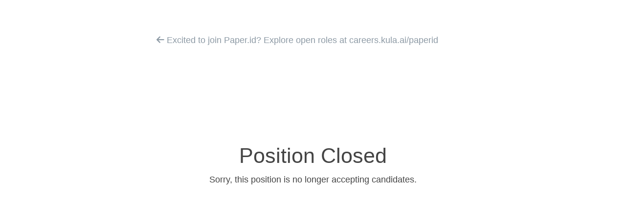

--- FILE ---
content_type: text/html; charset=utf-8
request_url: https://paper-id.breezy.hr/p/e98c9ce77bc6-frontend-engineer
body_size: 21736
content:
<!DOCTYPE html><html ng-app="PortalApp" prefix="og: http://ogp.me/ns#" lang="en" xml:lang="en"><head><base href="/"><meta http-equiv="X-UA-Compatible" content="IE=edge"><meta name="viewport" content="initial-scale=1.0,width=device-width,user-scalable=0, minimal-ui"><meta name="PF_RECRUITING" content="undefined"><link rel="icon" sizes="192x192" href="//assets-cdn.breezy.hr/favicon_192.png"><link rel="icon" sizes="128x128" href="//assets-cdn.breezy.hr/favicon_128.png"><link rel="apple-touch-icon" sizes="128x128" href="//assets-cdn.breezy.hr/favicon_128.png"><link rel="apple-touch-icon-precomposed" sizes="128x128" href="//assets-cdn.breezy.hr/favicon_128.png"><link rel="shortcut icon" type="image/x-icon" href="//assets-cdn.breezy.hr/favicon.ico"><script type="text/javascript" src="https://platform-api.sharethis.com/js/sharethis.js#property=643ef4e9c1f1cd00199ca696&amp;product=sop" async="async"></script><script type="text/javascript" src="https://assets-cdn.breezy.hr/breezy-portal/javascripts/v3/polyglot.min.js?v=2bq-1us5ftb"></script><script id="translateScript" type="text/javascript" src="https://assets-cdn.breezy.hr/breezy-portal/javascripts/v3/translate.breezy.js?v=8lgj-1fygodk"></script><link rel="stylesheet" href="//fonts.googleapis.com/css?family=Nunito:300"><link rel="stylesheet" href="https://assets-cdn.breezy.hr/breezy-hr/dependencies/fontawesome/v6.4.2-pro/css/all.css"><!--if portal.layout.type === 'bold'--><link rel="stylesheet" href="https://assets-cdn.breezy.hr/breezy-portal/dependencies/20170112/bootstrap.css"><link rel="stylesheet" href="https://assets-cdn.breezy.hr/breezy-portal/dependencies/20170112/animate.css"><link rel="stylesheet" href="https://assets-cdn.breezy.hr/breezy-portal/stylesheets/v3/index.css?v=2e56-ekabpt"><link rel="stylesheet" href="//fonts.googleapis.com/css?family=Kameron"><link rel="stylesheet" href="//fonts.googleapis.com/css?family=Droid+Sans"><link rel="stylesheet" href="//fonts.googleapis.com/css?family=Lora"><script src="https://assets-cdn.breezy.hr/breezy-portal/dependencies/20170112/jquery.js"></script><script src="https://assets-cdn.breezy.hr/breezy-portal/dependencies/20170112/jquery-ui.js"></script><script src="https://assets-cdn.breezy.hr/breezy-portal/dependencies/20170112/tooltip.js"></script><script src="https://assets-cdn.breezy.hr/breezy-portal/dependencies/20170112/popover.js"></script><script src="https://assets-cdn.breezy.hr/breezy-portal/dependencies/20170112/smoothscroll.js"></script><script src="https://assets-cdn.breezy.hr/breezy-portal/javascripts/v3/index.js?v=6t5-196s2vi"></script><link rel="stylesheet" href="https://assets-cdn.breezy.hr/breezy-portal/dependencies/20170112/fancybox/source/jquery.fancybox.css" type="text/css" media="screen"><script type="text/javascript" src="https://assets-cdn.breezy.hr/breezy-portal/dependencies/20170112/fancybox/source/jquery.fancybox.pack.js"></script><script>$(function () {
	$('[data-toggle="tooltip"]').tooltip()
})
</script><style id="custom_css">@import url("https://paper.id/css/custom.css?version=1.3");

.landing .header .links .link.company a{
    color: #fff;
    border-radius: 100px;
    border: 2px #a5ce5d solid;
    margin-right: 5px;
    background: #a5ce5d;
    padding: 8px 20px;
}


.landing .header .links .link.company a:hover{
    padding: 8px 20px;
    background-color: transparent !important;
    color: #a5ce5d !important;
    border: 2px #D0E4A6 solid;
}

body.polygotLoaded .polygot{
    font-size:17px;
}

.hero .banner .cta{
    background-color: #a5ce5d !important;
    padding: 12px 30px !important;
    border-radius: 100px;
    border: 2px solid #a5ce5d;
}

.hero .banner .cta:hover{
    background-color: transparent !important;
    color:#a5ce5d !important;
}

.polygot-parent{
    transition: 0s;
}

.header{
    border-bottom: 1px solid rgb(208, 212, 217);
    box-shadow: rgb(208, 212, 217) 0px 1px 1px;
}

.landing .container.positions{
    background: #4199D5;
    width: 100%;
}

.container.positions h1.polygot{
    font-size: 33px;
    color: #fff;
    font-weight: 400;

}

.landing .container.positions .filters-container h2{
    color:#fff;
}

.landing .container.positions .filters-container select{
    background: transparent;
    color: #fff;
}

.landing .container.positions .filters-container select option{
    color:#4199D5;
}

.landing .container.positions .position h2, .landing .container.positions .position ul li{
    color:#fff;
}

.landing .container.positions .position{
   border-color: transparent;
}

.landing .container.positions .position:hover{
    background-color: transparent;
    border-radius: 4px;
    border: 1px solid transparent;
}

.landing .container.positions .position .button.apply{
    background: #a4ce5d;
    border-radius: 100px;
    padding: 10px 30px;
    border: 2px solid #a4ce5d;
}

.positions .position:hover .bzyButtonColor{
    background-color: transparent !important;
    color:#a4ce5d;
}

.container.why.employees .section-header, .container.why.employees .section-subheader{
    color:#4199D5;
}

.apply-button .polygot-parent.button.green{
        background: #4199d5;
    border-radius: 100px;
    padding: 12px 25px;
    border:2px solid #4199d5;
    transition:0,4s;
}

.apply-button .polygot-parent.button.green:hover{
    background: transparent !important;
    color:#4199d5;
}

.position-description .action .polygot-parent.green{
    background:#a5ce5d;
    border:2px solid #a5ce5d;
}

.position-description .action .polygot-parent.green:hover{
    background:transparent !important;
   color: #a5ce5d;
}

.hero .banner{
    text-align: left;
}

.hero .banner p{
    margin:0;
}



.hero .banner h1{
    font-size:45px;
    font-weight: 500;
}

.hero .banner .cta{
    margin-top:2em;    
}

.hero{
    min-height:650px;
}



.landing .container.perks .row .item .fa{
    border-radius: 0;
    width: 150px;
    height: 150px;
    overflow: visible;
    padding: 0;
}

.landing .container.perks .row .item .fa.fa-money{
    background: url(https://paper.id/img/hc/employee_bonus.svg) no-repeat center !important;
    background-size: contain !important;
}

.landing .container.perks .row .item .fa.fa-child{
    background: url(https://paper.id/img/hc/happiness.svg) no-repeat center !important;
    background-size: contain !important;
}

.landing .container.perks .row .item .fa.fa-wheelchair{
    background: url(https://paper.id/img/hc/various_kinds_allowance.svg) no-repeat center !important;
    background-size: contain !important;
}

.landing .container.perks .row .item .fa.fa-user{
    background: url(https://paper.id/img/hc/flexytime.svg) no-repeat center !important;
    background-size: contain !important;
}

.landing .container.perks .row .item .fa.fa-laptop{
    background: url(https://paper.id/img/hc/discount.svg) no-repeat center !important;
    background-size: contain !important;
}

.landing .container.perks .row .item .fa.fa-coffee{
 background: url(https://paper.id/img/hc/coffee.svg) no-repeat center !important;
    background-size: contain !important;
}


.container-wrapper.light.bzy-footer{
    display:none;
}

.footer-row.new-footer{
    min-height:600px;
    padding:0;
}

.footer-row #homepage-footer{
    max-width: 1010px;
    margin: auto;
    text-align:left;
}


.footer-row.new-footer #homepage-footer nav .o-nav.product .product-container, .footer-row.new-footer #homepage-footer nav .o-nav, .footer-row.new-footer #homepage-footer nav .o-nav{
    line-height:1.5;
}

.o-nav__header strong{
    font-weight:600;
}

.footer-row.new-footer .custom-padding-top{
    padding-top: 20px;
}

.landing .container.perks .row .item .fa:before{
    display:none;
}

.o-nav__header, nav .o-nav__item{
    font-family:inherit !important;
}
</style><title>Frontend Engineer at Excited to join Paper.id? Explore open roles at careers.kula.ai/paperid</title><meta name="description" content="What will you do:
Build a functioning and smooth front-end web application that interacts with our RESTful API servicesWrite well designed, testable, efficient code by using best software development practicesGather, refine specifications, requirements based on technical needsWork together with Pro"><meta property="og:type" content="website"><meta property="og:image" content="https://breezy-social-images.b-cdn.net/24da8ea8f44e/social-position-e98c9ce77bc6.png?height=600&amp;auto_optimize=medium"><meta property="og:image:width" content="600"><meta property="og:image:height" content="315"><meta property="og:title" content="Frontend Engineer at Excited to join Paper.id? Explore open roles at careers.kula.ai/paperid"><meta property="og:url" content="https://paper-id.breezy.hr/p/e98c9ce77bc6-frontend-engineer"><meta property="og:description" content="What will you do:
Build a functioning and smooth front-end web application that interacts with our RESTful API servicesWrite well designed, testable, efficient code by using best software development practicesGather, refine specifications, requirements based on technical needsWork together with Pro"><meta name="twitter:card" content="summary_large_image"><meta name="twitter:title" content="Frontend Engineer at Excited to join Paper.id? Explore open roles at careers.kula.ai/paperid"><meta name="twitter:description" content="What will you do:
Build a functioning and smooth front-end web application that interacts with our RESTful API servicesWrite well designed, testable, efficient code by using best software development practicesGather, refine specifications, requirements based on technical needsWork together with Pro"><meta name="twitter:image" content="https://breezy-social-images.b-cdn.net/24da8ea8f44e/social-position-e98c9ce77bc6.png?height=600&amp;auto_optimize=medium"><meta name="twitter:site" content="@Breezy_HR"><meta name="twitter:label2" content="Company"><meta name="twitter:data2" content="Excited to join Paper.id? Explore open roles at careers.kula.ai/paperid"><meta name="twitter:label1" content="Location"><meta name="twitter:data1" content="Jakarta, ID"><script type="application/ld+json">{"@context":"http://schema.org","@type":"WebSite","name":"Breezy HR","alternateName":"Breezy HR: Modernize your recruiting process","url":"https://breezy.hr/"}
</script><script type="application/ld+json">{"@context":"https://schema.org/","@type":"JobPosting","url":"https://paper-id.breezy.hr/p/e98c9ce77bc6-frontend-engineer?source=GoogleJobs","title":"Frontend Engineer","description":"<h1><strong>What will you do:</strong></h1>\n<ul><li>Build a functioning and smooth front-end web application that interacts with our RESTful API services</li><li>Write well designed, testable, efficient code by using best software development practices</li><li>Gather, refine specifications, requirements based on technical needs</li><li>Work together with Product &amp; UIUX Team to design, develop and implement complex features</li><li>Optimize application size to reduce loading time</li><li>Write and maintain software documentation</li><li>Self-organize under scrum methodology to collaborate and deliver features to customers</li><li>Ensure high quality graphic standards and brand consistency</li><li>Stay up-to-date with latest design, UI trend and emerging front-end technologies</li></ul>\n<h1><strong><br></strong></h1><h1><strong>What are we looking:</strong></h1>\n<ul><li>Candidates must possess at least a Bachelor's Degree in Computer Science, Information Technology,Engineering (Computer, Telecommunication), Engineering (Electrical, Electronic, Mechatronic), or Mathematics.</li><li>Deep technical knowledge in Front-End (HTML/CSS/Javascript/Typescript)</li><li>Proficiency in popular JS framework such as AngularJS, Angular, React js, Vue.js, or Node.js</li><li>Experience with hybrid framework such as Ionic, React Native, phonegap, etc will be a plus</li><li>Experience with third party libraries, and interacting with backend APIs</li><li>Experience and understanding in implementing automated testing (unit testing and integration testing) with tools such as Jasmine, Karma, or Cypress</li><li>Knowledge of version control systems such as Git</li><li>Systematic Problem diagnosis, creative problem solving skills, strong willingness to grow</li><li>Skilled and experienced in agile software development and its respective tools</li><li>Willing to work at Sunter, Jakarta Utara</li></ul>\n<p></p>","employmentType":"FULL_TIME","datePosted":"2019-02-26","hiringOrganization":{"@type":"Organization","name":"Excited to join Paper.id? Explore open roles at careers.kula.ai/paperid","logo":null,"sameAs":"https://paper-id.breezy.hr"},"jobLocation":{"@type":"Place","address":{"@type":"PostalAddress","addressCountry":"ID","addressLocality":"Jakarta"}},"validThrough":"2024-10-17T06:39:23.665Z"}
</script><script type="text/javascript" src="https://platform-api.sharethis.com/js/sharethis.js#property=643ef4e9c1f1cd00199ca696&amp;product=sop" async="async"></script><link rel="image_src" href="https://breezy-social-images.b-cdn.net/24da8ea8f44e/social-position-e98c9ce77bc6.png?height=600&amp;auto_optimize=medium"><script type="text/javascript" src="https://assets-cdn.breezy.hr/breezy-portal/javascripts/v3/polyglot.min.js?v=2bq-1us5ftb"></script><script id="translateScript" type="text/javascript" src="https://assets-cdn.breezy.hr/breezy-portal/javascripts/v3/translate.breezy.js?v=8lgj-1fygodk"></script><script>// INDEED OAUTH FLOW
var popup;
var breezyUrl="https://app.breezy.hr"
var positionId="e98c9ce77bc6"

function popupParams () {
    var height = 600;
    var width = 500;
    var left = (window.screen.width / 2) - ((width / 2) + 10);
    var top = (window.screen.height / 2) - ((height / 2) + 50);

    var params = 'status=no,height=' + height + ',width=' + width + ',resizable=yes,left=' + left + ',top=' + top + ',screenX=' + left + ',screenY=' + top + ',toolbar=no,menubar=no,scrollbars=no,location=no,directories=no';

    return params;
}
function oAuthListener (msg) {
    let url = window.location.href
    if(url.indexOf('?source=') > -1) url = url.split('?source=')[0]
    if (msg.data.token) {
        window.location.href = url + '/apply?token=' + msg.data.token;
        popup.close()
    } else {
        window.location.href = url + '/apply';
        popup.close()
    }
    window.removeEventListener('message', oAuthListener)
}
function openPopup (e) {
    e.preventDefault();

    window.addEventListener('message', oAuthListener)

    var params = popupParams();
    popup = window.open(
        breezyUrl + '/api/apply/indeed?position_id=' + positionId,
        'IndeedPopup',
        params
    );
}
// END INDEED OAUTH FLOW
</script></head><body class="breezy-portal undefined breezy-portal-simple"><div class="cap"></div><div ng-controller="positionViewCtrl" class="body-wrapper landing position "><h2 class="company-name"><a href="/" class="back"><i class="fa fa-arrow-left"></i><span> Excited to join Paper.id? Explore open roles at careers.kula.ai/paperid</span></a></h2><div class="confirmation-container"><div class="application-confirmed"><i class="fa fa-frown-o"></i><h1>Position Closed</h1><p>Sorry, this position is no longer accepting candidates.</p></div></div></div><div class="container footer"><div class="container-wrapper light bzy-footer"><p><a href="https://breezy.hr/m/portal?utm_source=Portal&amp;utm_medium=Referral&amp;utm_campaign=Portal"><span class="polygot label">%FOOTER_POWERED_BY%</span><span class="brand">breezy</span></a></p></div></div><script type="template/html" id="popover_template"><div class="popover-share"><div class="popover-share-link"><p>Your shareable referral link:</p><input type="text" value="https://paper-id.breezy.hr/{{referral_token}}" readonly onclick="select()"></div><div class="popover-share-social"><p>Also share on:</p><div data-url="https://paper-id.breezy.hr/{{referral_token}}" data-title="We're looking for a {{position_title}} at Excited to join Paper.id? Explore open roles at careers.kula.ai/paperid" data-description="" class="sharethis-inline-share-buttons"></div></div></div><script>st.initialize()
</script></script><script>(function(i,s,o,g,r,a,m){i['GoogleAnalyticsObject']=r;i[r]=i[r]||function(){
(i[r].q=i[r].q||[]).push(arguments)},i[r].l=1*new Date();a=s.createElement(o),m=s.getElementsByTagName(o)[0];a.async=1;a.src=g;m.parentNode.insertBefore(a,m)})(window,document,'script','//www.google-analytics.com/analytics.js','ga');
ga('create', 'UA-176681-19', 'auto');
ga('send', 'pageview');</script><!-- custom js--><script><script>
    
    $(document).ready(function() {
        document.title = 'Career at Paper.id | Let`s soar high together!';
    });
    
     $( "head" ).append( "<meta content= 'we are on a flight to create the simpler ecosystem for every business | Looking for a great internship experience? Yes, we have!'>");
    $( ".footer" ).addClass( "footer-row" );
    
    $( ".footer" ).addClass( "new-footer" );
    
    $( ".footer" ).append( "<section class='footer-row new-footer'> <img src='https://paper.id/img/footer-wave.svg' class='wave-footer'> <div class='footer-campaigns'> <img src='https://paper.id/img/homepage/footer-illustration.svg' class='footer-illustration'> <div class='counter-footer'> <h1>Pengusaha mendapatkan pelunasan tagihan 3x lebih cepat</h1> <h5>Tinggalkan cara lama Anda dan beralih ke Paper.id!</h5> </div> <div class='row centered-row'> <form action='#'> <a id='expand-button-3' class='expanding-section__button' href='/webappv1/#/register'> <span class='learn-more__content'> <span class='explore-now'>Gunakan Gratis</span> </span> </a> </form> </div> </div> <footer id='homepage-footer' class='twelve-column dropbox-footer clearfix'> <nav> <ul class=' o-nav contact-footer'> <div class='paper-footer-icon'> <img src='https://paper.id/img/paperlogofinal-white.svg' alt='logo'> </div> <li class='o-nav__header'>Hubungi Kami</li> <li class='o-nav__item' style='overflow: visible;'> <span class='footer-icon phone'> <img src='https://paper.id/img/phone-icon.svg'> </span> <a href='https://api.whatsapp.com/send?phone=6282117679137'> 0816-4608-8782 </a></li> <li class='o-nav__item'> <span class='footer-icon email'> <img src='https://paper.id/img/email-icon.svg'> </span> careers@paper.id </li> <li class='o-nav__item'> <span class='footer-icon address'> <img src='https://paper.id/img/address-icon.svg'> </span> <a href='https://www.google.com/maps/place/PAPER+ID/@-6.1367345,106.8637074,17z/data=!3m1!4b1!4m5!3m4!1s0x2e69f5199cb72699:0x634e75fcfa4560cc!8m2!3d-6.1367398!4d106.8658961' style='line-height:1.6rem;'> Jl. Sunter Garden Raya No.5D, RT.6/RW.12, Sunter Agung, Tj. Priok, Kota Jkt Utara, DKI Jakarta 14350</a></li> </ul> <ul class='o-nav product'> <div class='product-container'> <li class='o-nav__header'><strong>Fitur</strong></li> <li class='o-nav__item'><a href='akuntansi-gratis.php'>Akuntansi Gratis</a></li> <li class='o-nav__item'><a href='digital-payment.php'>Digital Payment</a></li> <li class='o-nav__item'><a href='expense-tracker.php'>Expense Tracker</a></li> <li class='o-nav__item'><a href='inventory.php'>Inventory</a></li> <li class='o-nav__item'><a href='invoice-penjualan.php'>Invoice Penjualan</a></li> </div> <div class='product-container'> <li class='o-nav__item custom-padding-top'><a href='invoice-reminder.php'>Invoice Reminder</a></li> <li class='o-nav__item'><a href='kirim-invoice.php'>Kirim Invoice</a></li> <li class='o-nav__item'><a href='laporan-keuangan.php'>Laporan Keuangan</a></li> <li class='o-nav__item'><a href='one-click-share.php'>One Click Share</a></li> <li class='o-nav__item'><a href='template-invoice.php'>Template Invoice</a></li> </div> </ul> <ul class='o-nav company'> <li class='o-nav__header'><strong>Perusahaan</strong></li> <li class='o-nav__item'><a href='tentangkami.php'>Tentang Kami</a></li> <li class='o-nav__item'><a href='carakerja.php'>Cara Kerja</a></li> <li class='o-nav__item'><a href='https://paper-id.breezy.hr/?'>Karir</a></li> <li class='o-nav__item'><a href='pricing.php'>Pricing</a></li> <li class='o-nav__item'><a href='/blog'>Blog</a></li> <li class='o-nav__item'><a href='https://support.paper.id/hc/id/categories/360000256392-Panduan'>Help Center</a></li> <li class='o-nav__item'><a href='https://support.paper.id/hc/id/categories/360000262471-FAQ'>FAQ</a></li> </ul> <ul class='o-nav social-footer'> <li class='o-nav__header'><strong>Ikuti Kami</strong></li> <li class='o-nav__item social-media'> <a href='https://www.facebook.com/paperinvoice/'> <img src='https://paper.id/img/facebook-icon.svg'> </a> <a href='https://www.youtube.com/channel/UCnNVgSlEB9EsTrq1kw-o6YA'> <img src='https://paper.id/img/youtube-icon.svg'> </a> <a href='https://www.instagram.com/paperindonesia/?hl=en'> <img src='https://paper.id/img/instagram-icon.svg'> </a> <a href='https://www.linkedin.com/company/27228122/'> <img src='https://paper.id/img/linkedin-icon.svg'> </a> </li> <li class='o-nav__item play-store'> <h5> Download Paper.id apps </h5> <a href='https://play.google.com/store/apps/details?id=id.paper.invoicer&amp;referrer=utm_source%3Dweb_landing%26utm_medium%3Dbanner'> <img src='https://paper.id/img/playstore-icon.png'> </a> </li> </ul> </nav> </footer> <div class='copyright'> <div class='twelve-column'> <div class='inline-footer-links'> <ul class='left-copyright'> <li> <a href='privacy.php'>Privacy Policy</a> </li> <li> <a href='termsandconditions.php'>Terms &amp; Condition</a> </li> <li> <a href='sitemap.xml'>Sitemap</a> </li> </ul> </div> <div class='right-copyright'> Copyright@2019 Paper.id </div> </div> </div></section>" );

</script>
</script><div data-url="https://paper-id.breezy.hr/p/e98c9ce77bc6?share_id=0.40603452521952543" data-title="Openings at Excited to join Paper.id? Explore open roles at careers.kula.ai/paperid" class="sharethis-sticky-share-buttons"> </div></body></html>

--- FILE ---
content_type: text/css
request_url: https://paper.id/css/custom.css?version=1.3
body_size: 14466
content:
.content-dropdown-mobile a img,
.dropdown-menu .section-dropdown a img {
    width: 20px;
    margin-right: 5px;
    height: 20px;
}
* {
    -webkit-font-smoothing: antialiased;
}
html {
    font-size: 14px !important;
    overflow-x: hidden !important;
}
.dropbox-2015.exp-blueshift-pro-homepage-cta .get-dropbox-cta-v2__separator,
.dropbox-2015.exp-blueshift-pro-homepage-cta .get-dropbox-cta__responsive,
.dropbox-2015.exp-blueshift-pro-homepage-cta .get-dropbox-modal__plans-basic,
.dropbox-2015.exp-blueshift-pro-homepage-cta .get-dropbox-modal__plans-separator,
.hny-kxhy {
    display: none;
}
body.dropbox-2015 {
    font-size: 14px;
    line-height: 26px;
}
.large-title,
.medium-title,
.small-title {
    padding: 0 0 20px;
    margin: 0;
    text-align: center;
}
.large-title {
    line-height: 1.4;
    font-size: 1.6rem;
    font-weight: 300;
}
@media only screen and (min-width: 768px) {
    .large-title {
        padding-left: 35px;
        padding-right: 35px;
    }
}
.medium-title {
    line-height: 36px;
    font-size: 24px;
    font-weight: 100;
}
.small-title {
    line-height: 34px;
    font-size: 21px;
    font-weight: 100;
}
.logo-inside-paragraph {
    width: 150px;
    position: relative;
    bottom: 2px;
}
.content-dropdown-mobile div a,
.dropbox-2015 .large-title,
.footer-row.new-footer .left-copyright li a,
.security-footer .secure-on-footer h5,
.security-footer .secure-on-footer p,
.try-paper .medium-title {
    color: #fff;
}
#homepage-footer nav .o-nav,
.footer-row.new-footer .o-nav.operating-hour {
    float: left;
    list-style: none;
    padding: 0;
}
.footer-row.new-footer #homepage-footer nav .o-nav.product {
    display: flex;
    min-width: 285px;
}
.footer-row.new-footer #homepage-footer nav .o-nav.company,
.popup-title {
    margin: 0;
}
.footer-row.new-footer #homepage-footer nav .o-nav.solutions {
    width: 80px;
}
.footer-row.new-footer #homepage-footer nav .o-nav.product .product-container {
    min-width: 160px;
}
.dropbox-2015 .media-text--horizontal .media-text__wrapper,
.dropbox-2015.exp-teams_signup_homepage .media-text--horizontal .media-text__wrapper {
    vertical-align: middle;
}
.dropbox-2015 .media-text--horizontal .media-text__body,
.dropbox-2015 .media-text--horizontal .media-text__header {
    color: #47525d;
    font-size: 32px;
}
.dropbox-2015 .media-text--horizontal .media-text__body {
    font-size: 16px;
    font-family: Lato;
    font-weight: 300;
}
.dropbox-2015 .content-row {
    margin: 0 auto;
    padding: 0 7px;
    overflow: hidden;
}
.dropbox-2015 .content-row:last-of-type {
    margin-bottom: 105px;
}
.dropbox-2015 .login-form-container.register.small.index {
    width: 100%;
}
.dropbox-2015 .animator-frame {
    top: -1px;
    right: -2px;
    margin: 0 !important;
    display: inline-block !important;
}
.dropbox-2015 #docs-anywhere .animator {
    top: 40px;
}
#homepage-footer nav {
    display: flex;
    flex-wrap: wrap;
    gap: 2rem;
}
.dropbox-2015 #send-videos .media-text__wrapper:nth-of-type(2) .media-text__body {
    padding-right: 0;
}
.dropbox-2015 #send-videos + .expanding-section--alt-order .expanding-section__button {
    margin-left: calc(57% + 15px);
}
.dropbox-2015 #send-videos + .expanding-section .expanding-section__button.button-toggled {
    -webkit-transform: translate(-104px, 50%);
    transform: translate(-104px, 50%);
}
.dropbox-2015 #photos-safe .animator {
    top: 20px;
}
.dropbox-2015 #work-together .media-text__wrapper:first-of-type {
    padding-right: 75px;
}
.dropbox-2015 #work-together .animator {
    top: 50px;
}
.dropbox-2015 #never-lose .animator {
    top: 60px;
}
.dropbox-2015 #index-sign-in-modal .db-modal,
.dropbox-2015 #sign-up-modal .db-modal {
    width: 422px;
}
.dropbox-2015 #index-sign-in-modal .db-modal .hr-label__text {
    background-color: #f6f9fc;
}
.dropbox-2015 #never-lose + .expanding-section .learn-more-content:first-of-type .media-text__media {
    border: none !important;
}
.dropbox-2015 .login-form-container .login-button {
    margin-top: 16px;
    margin-bottom: 5px;
}
.dropbox-2015.ja .header-text .medium-title {
    word-spacing: 20px;
}
.dropbox-2015.exp-blueshift-pro-homepage-cta .get-dropbox-cta__box {
    background-color: #fff;
    border: 1px solid #d0d4d9;
    border-radius: 5px;
    display: table-cell;
    padding: 20px 34px;
    width: 50%;
}
.dropbox-2015.exp-blueshift-pro-homepage-cta .get-dropbox-cta__footer {
    background-color: #fff;
    border: none;
    border-radius: none;
    padding: 100px 0 120px;
    text-align: center;
    width: 100%;
}
.dropbox-2015.exp-blueshift-pro-homepage-cta .get-dropbox-cta__footer .get-dropbox-cta__header {
    font-size: 28px;
}
.dropbox-2015.exp-blueshift-pro-homepage-cta .get-dropbox-cta__footer .get-dropbox-cta__link {
    font-size: 14px;
}
@media (max-width: 992px) {
    .invoice-counter-new .footer-plane-bottom {
        bottom: 254px !important;
        left: 179px !important;
    }
    .invoice-counter-new .footer-plane-top {
        top: 0 !important;
        right: 253px !important;
    }
    .invoice-counter-new {
        padding: 0 0 3em !important;
    }
    .button-link.dropdown:hover .dropdown-menu {
        left: -160px;
    }
}
.dropbox-2015.exp-blueshift-pro-homepage-cta .get-dropbox-cta__header {
    font-size: 18px;
    font-weight: 100;
    line-height: 28px;
}
.dropbox-2015.exp-blueshift-pro-homepage-cta .get-dropbox-cta__button {
    font-size: 16px;
    margin: 20px 0;
}
.dropbox-2015.exp-blueshift-pro-homepage-cta .get-dropbox-cta__link {
    color: #007ee5;
}
.dropbox-2015.exp-blueshift-pro-homepage-cta .get-dropbox-cta-v2 .large-title {
    font-size: 38px;
    line-height: 48px;
    padding: 30px 0 22px;
}
.dropbox-2015.exp-blueshift-pro-homepage-cta .get-dropbox-cta-v2 .medium-title {
    font-size: 21px;
    line-height: 36px;
    padding: 0 0 40px;
    max-width: 650px;
}
.dropbox-2015.exp-blueshift-pro-homepage-cta .get-dropbox-cta-v2__button {
    font-size: 16px;
}
@media (max-width: 767px) {
    .dropbox-2015.exp-blueshift-pro-homepage-cta .get-dropbox-cta-v2__separator {
        display: block;
        border-top: 2px solid #d0d4d9;
        margin: 50px 0;
    }
    .dropbox-2015.exp-blueshift-pro-homepage-cta .db-modal .db-modal-content {
        padding: 0;
    }
    .dropbox-2015.exp-blueshift-pro-homepage-cta .get-dropbox-modal__inner {
        background-color: #fff;
        border-radius: 5px;
    }
    .dropbox-2015.exp-blueshift-pro-homepage-cta .db-modal {
        width: 85%;
        background-color: #fff;
    }
    .dropbox-2015--responsive .footer-row.new-footer #homepage-footer nav .o-nav.contact-footer {
        width: 314px !important;
    }
    .offcanvas.in .nav > li {
        width: 100%;
    }
    .dropbox-2015.exp-blueshift-pro-homepage-cta .get-dropbox-modal__header {
        margin-bottom: 20px;
    }
    .dropbox-2015.exp-blueshift-pro-homepage-cta .get-dropbox-modal__subheader {
        display: none;
    }
    .dropbox-2015.exp-blueshift-pro-homepage-cta .get-dropbox-modal__plans-left {
        display: none;
        float: none;
        margin: 0;
        width: 100%;
    }
    .dropbox-2015.exp-blueshift-pro-homepage-cta .get-dropbox-modal__plans-right {
        border-top: 2px solid #d0d4d9;
        display: block;
        float: none;
        margin: 0;
        padding: 20px 0;
        width: 100%;
    }
    .dropbox-2015.exp-blueshift-pro-homepage-cta .get-dropbox-modal__plans-basic {
        display: block;
        text-align: center;
        margin: 0;
        padding: 20px 0;
    }
    .dropbox-2015.exp-blueshift-pro-homepage-cta .get-dropbox-modal__plans-separator {
        display: block;
        border-top: 2px solid #d0d4d9;
        width: 100%;
    }
}
.dropbox-2015.exp-blueshift-pro-homepage-cta .get-dropbox-modal__plans-container {
    display: table;
    width: 100%;
}
.dropbox-2015.exp-blueshift-pro-homepage-cta .get-dropbox-modal__title {
    display: block;
    margin: 20px 0;
    font-weight: 100;
    font-size: 25px;
    line-height: 36px;
    text-align: center;
}
.dropbox-2015.exp-blueshift-pro-homepage-cta .get-dropbox-modal__header {
    font-size: 18px;
    font-weight: 600;
    line-height: 28px;
}
.dropbox-2015.exp-blueshift-pro-homepage-cta .get-dropbox-modal__subheader {
    font-size: 12px;
    font-weight: 600;
    line-height: 24px;
    color: #a1a1a1;
    margin-top: -5px;
    margin-bottom: 50px;
}
.dropbox-2015.exp-blueshift-pro-homepage-cta .get-dropbox-modal__plans-left {
    display: table-cell;
    text-align: center;
    margin-left: 50px;
    width: 30%;
}
.dropbox-2015.exp-blueshift-pro-homepage-cta .get-dropbox-modal__plans-right {
    display: table-cell;
    text-align: center;
    margin-right: 50px;
    width: 30%;
}
.dropbox-2015.exp-blueshift-pro-homepage-cta .get-dropbox-modal__button {
    font-size: 14px;
    font-weight: 600;
    margin: 20px 0;
}
.dropbox-2015.exp-blueshift-pro-homepage-cta .get-dropbox-modal__button.button-secondary {
    line-height: 0;
    min-height: 0;
    background: 0 0;
    border: 1px solid #007ee5;
    color: #007ee5;
    padding: 16px;
    min-width: 80px;
}
.dropbox-2015.exp-blueshift-pro-homepage-cta .get-dropbox-modal__button.button-secondary:hover {
    background-color: #f4faff;
}
.dropbox-2015.exp-blueshift-pro-homepage-cta .get-dropbox-modal__item {
    font-size: 14px;
    line-height: 24px;
    border-top: 1px solid #d0d4d9;
    padding: 14px 0 18px;
}
.dropbox-2015.dropbox-2015--responsive {
    min-width: 0;
}
.dropbox-2015 .footer-row {
    padding: 50px 0 30px;
}
@media (min-width: 1010px) {
    .dropbox-2015.dropbox-2015--responsive.is-mobile .hero__image,
    .dropbox-2015.dropbox-2015--responsive.is-mobile .media-text__image,
    .dropbox-2015.dropbox-2015--responsive.is-tablet .hero__image,
    .dropbox-2015.dropbox-2015--responsive.is-tablet .media-text__image {
        display: inline-block;
    }
    .dropbox-2015.dropbox-2015--responsive.is-mobile .media-text__wrapper,
    .dropbox-2015.dropbox-2015--responsive.is-tablet .media-text__wrapper {
        vertical-align: middle;
    }
}
.dropbox-2015.dropbox-2015--responsive .header-button {
    border: 1px solid #007ee5;
    border-radius: 5px;
    padding: 5px 13px;
    font-size: 12px;
}
.dropbox-2015.dropbox-2015--responsive .header-button:focus,
.dropbox-2015.dropbox-2015--responsive .header-button:hover {
    border: 1px solid #007ee5;
    color: #0071ce;
}
@media (max-width: 852px) {
    .dropbox-2015.dropbox-2015--responsive .mast-head-nav {
        display: none;
    }
    .navbar-toggle {
        margin-top: 1em;
        float: left;
        position: absolute;
        padding: 9px 5px 9px 0;
        display: block;
    }
    .nav-list__item--sign-in .button-link[style="color: rgb(65, 87, 103);"] {
        color: #fff !important;
    }
    .navbar-toggle #second-bar {
        width: 18px;
    }
    .navbar-toggle #third-bar {
        width: 14px;
    }
}
@media only screen and (max-width: 1136px) {
    .dropbox-2015 .mast-head__container.container,
    .mast-head {
        width: 100%;
    }
}
@media (max-width: 1010px) {
    .dropbox-2015.exp-blueshift-pro-homepage-cta .get-dropbox-cta__responsive {
        display: inline-block;
        background-color: #fff;
        border: 2px solid #f6f9fc;
        border-radius: 5px;
        padding: 20px;
    }
    .dropbox-2015.dropbox-2015--responsive .container {
        min-width: 0;
    }
    .dropbox-2015.dropbox-2015--responsive .mast-head .nav-list .nav-list__item--dfb .button-link,
    .dropbox-2015.dropbox-2015--responsive .mast-head .nav-list .nav-list__item--download .button-link {
        border-radius: 5px;
        padding-left: 13px;
        padding-right: 13px;
        font-size: 12px;
    }
    .dropbox-2015.dropbox-2015--responsive .mast-head .nav-list .nav-list__item--dfb .button-link:focus,
    .dropbox-2015.dropbox-2015--responsive .mast-head .nav-list .nav-list__item--dfb .button-link:hover,
    .dropbox-2015.dropbox-2015--responsive .mast-head .nav-list .nav-list__item--download .button-link:focus,
    .dropbox-2015.dropbox-2015--responsive .mast-head .nav-list .nav-list__item--download .button-link:hover {
        background-color: #f4faff;
        text-decoration: none;
        border: 1px solid #007ee5;
        color: #0071ce;
    }
    .dropbox-2015.dropbox-2015--responsive .hero {
        padding-top: 125px;
    }
    .dropbox-2015.dropbox-2015--responsive .hero__content {
        width: 100%;
        padding-bottom: 90px;
    }
}
@media (max-width: 767px) {
    .dropbox-2015.exp-blueshift-pro-homepage-cta .get-dropbox-modal__item {
        border-top: none;
        padding: 0;
    }
    .dropbox-2015.exp-blueshift-pro-homepage-cta .get-dropbox-modal__last-item {
        margin-top: 15px;
    }
    .dropbox-2015.dropbox-2015--responsive .hero {
        padding-top: 115px;
    }
    .dropbox-2015.dropbox-2015--responsive .hero__content {
        padding: 40px 30px 0;
    }
    .dropbox-2015.dropbox-2015--responsive .hero__copy {
        margin-bottom: 45px;
        border-bottom: 1px solid #d0d4d9;
    }
}
.dropbox-2015.dropbox-2015--responsive .hero__copy {
    margin-left: auto !important;
    margin-right: auto !important;
    padding: 0 !important;
}
@media (max-width: 767px) {
    .dropbox-2015.dropbox-2015--responsive .hero__copy .large-title {
        font-size: 32px;
    }
}
@media (max-width: 1010px) {
    .dropbox-2015.dropbox-2015--responsive .hero__copy {
        float: none;
        width: 100%;
        max-width: 600px;
        padding: 0 0 50px;
    }
    .dropbox-2015.dropbox-2015--responsive .hero__copy .large-title,
    .dropbox-2015.dropbox-2015--responsive .hero__copy .medium-title {
        text-align: center;
    }
    .dropbox-2015.dropbox-2015--responsive .hero__copy .large-title {
        max-width: 440px;
        margin: 0 auto 16px;
    }
    .dropbox-2015.dropbox-2015--responsive .hero__copy .medium-title {
        font-size: 21px;
    }
    .dropbox-2015.dropbox-2015--responsive .hero__copy .button-secondary {
        line-height: 0;
        min-height: 0;
        background: 0 0;
        min-width: 110px;
        border: 1px solid #007ee5;
        font-size: 14px;
        font-weight: 600;
        color: #007ee5;
        padding: 16px;
    }
    .dropbox-2015.dropbox-2015--responsive .hero__copy .button-secondary:hover {
        background-color: #f4faff;
    }
}
.dropbox-2015.dropbox-2015--responsive .hero .download--responsive,
.dropbox-2015.dropbox-2015--responsive .hero .sign-in--responsive,
.dropbox-2015.dropbox-2015--responsive .hero .sign-up--responsive,
.dropbox-2015.dropbox-2015--responsive .hero__image,
.dropbox-2015.dropbox-2015--responsive .media-text__header--responsive,
.dropbox-2015.dropbox-2015--responsive .media-text__image,
.dropbox-2015.dropbox-2015--responsive .try-dropbox-cta .button-secondary,
.dropbox-2015.dropbox-2015--responsive .try-dropbox-cta__footer,
.footer-no-counter-custom .footer-campaigns,
.paper-logo img.logo2,
.ppr-homepage .paper-logo img.logo2,
.sign-up-form-v1 .form-container .text-input-error-wrapper,
.terms-footer .and-many-more,
.terms-footer .invoice-counter-new,
.unslider-nav,
[v-cloak],
img.main-screenshot-noPattern {
    display: none;
}
@media (max-width: 1010px) {
    .dropbox-2015.dropbox-2015--responsive .hero__image {
        display: block;
        width: 100%;
    }
    .dropbox-2015.dropbox-2015--responsive .hero .download--responsive,
    .dropbox-2015.dropbox-2015--responsive .hero .sign-in--responsive,
    .dropbox-2015.dropbox-2015--responsive .hero .sign-up--responsive {
        display: inline-block;
    }
}
@media (max-width: 767px) {
    .dropbox-2015.dropbox-2015--responsive .hero__copy .medium-title {
        max-width: 400px;
        margin-bottom: 35px;
    }
    .dropbox-2015.dropbox-2015--responsive .hero__image {
        display: none;
    }
}
.dropbox-2015.dropbox-2015--responsive .hero .sign-in--responsive {
    font-size: 14px;
    margin: 0 auto;
    padding: 20px 5px;
    font-weight: 400;
    width: 100%;
}
.dropbox-2015.dropbox-2015--responsive .hero .sign-in--responsive a:hover {
    text-decoration: underline;
}
@media (max-width: 1010px) {
    .dropbox-2015.dropbox-2015--responsive .content-row {
        margin: 70px auto 0;
    }
    .dropbox-2015.dropbox-2015--responsive .content-row:first-child {
        margin-top: 0;
    }
}
.dropbox-2015.dropbox-2015--responsive .content-row:last-of-type {
    margin-bottom: 0;
}
.dropbox-2015.dropbox-2015--responsive .features-container,
.faq-plane-icon img,
.freedom-modal img,
.hero-illustration img,
.invoice-counter-new form,
.offcanvas .navmenu-nav li,
.sign-up-form-v1 .form-container .login-form-container,
.wave-hero-bottom img {
    width: 100%;
}
@media (max-width: 767px) {
    .dropbox-2015.dropbox-2015--responsive .content-row {
        margin-top: 5px;
    }
    .dropbox-2015.dropbox-2015--responsive .content-row:last-of-type {
        padding-bottom: 20px;
    }
    .dropbox-2015.dropbox-2015--responsive .content-row:last-of-type .learn-more-content.media-text--three-across:last-of-type {
        margin-bottom: 30px;
    }
    .dropbox-2015.dropbox-2015--responsive .features-container {
        padding-left: 30px;
        padding-right: 30px;
    }
}
@media (max-width: 1010px) {
    .dropbox-2015.dropbox-2015--responsive .media-text .media-text__wrapper {
        display: block;
        width: 100%;
        margin: 0;
    }
    .dropbox-2015.dropbox-2015--responsive .media-text__body {
        float: none !important;
        max-width: 650px;
        margin: 0 auto;
        padding: 0;
    }
    .dropbox-2015.dropbox-2015--responsive .media-text__image {
        display: block;
        width: auto !important;
        max-width: 450px;
        height: initial;
    }
}
@media (max-width: 1010px) {
    .dropbox-2015.dropbox-2015--responsive .media-text__header--responsive {
        display: inline-block;
        margin-bottom: 20px;
    }
    .dropbox-2015.dropbox-2015--responsive .media-text__headline {
        min-height: 140px;
    }
}
@media (max-width: 767px) {
    .dropbox-2015.dropbox-2015--responsive .media-text__body {
        margin-top: 10px;
    }
    .dropbox-2015.dropbox-2015--responsive .media-text__image {
        width: 100% !important;
        max-width: 400px;
    }
    .dropbox-2015.dropbox-2015--responsive .media-text__header--responsive {
        margin-bottom: 0;
        padding-bottom: 0;
    }
    .dropbox-2015.dropbox-2015--responsive .media-text__headline {
        min-height: 0;
    }
}
@media (max-width: 1010px) {
    .main-screenshoot-custom .box-text__wrapper {
        bottom: 0 !important;
    }
    .main-screenshoot-custom .main-screenshot__wrapper2 img {
        width: 100% !important;
        max-width: 800px;
        left: 0;
    }
    .dropbox-2015.dropbox-2015--responsive .expanding-section {
        margin-top: 22px;
    }
    .dropbox-2015.dropbox-2015--responsive .expanding-section__button {
        text-align: center;
    }
    .dropbox-2015.dropbox-2015--responsive .expanding-section__button.button-toggled {
        -webkit-transform: translateX(46px) !important;
        transform: translateX(46px) !important;
    }
}
.dropbox-2015.dropbox-2015--responsive .try-dropbox-cta .homepage-download-button {
    min-width: 290px;
}
@media (max-width: 1010px) {
    .dropbox-2015.dropbox-2015--responsive .expanding-section__content {
        padding: 0 30px;
    }
    .dropbox-2015.dropbox-2015--responsive .try-dropbox-cta .homepage-download-button {
        display: none;
    }
    .dropbox-2015.dropbox-2015--responsive .try-dropbox-cta {
        padding-top: 30px;
        padding-bottom: 95px;
    }
    .dropbox-2015.dropbox-2015--responsive .try-dropbox-cta .button-secondary {
        display: inline-block;
        font-size: 16px;
        font-weight: 600;
        min-width: 170px;
    }
    .dropbox-2015.dropbox-2015--responsive .try-dropbox-cta__footer {
        display: block;
    }
}
.button-link.dropdown:hover .dropdown-menu,
.dropbox-2015.dropbox-2015--responsive .try-dropbox-cta__footer--static,
.dropbox-2015.exp-teams_signup_homepage img.media-text__image,
img.main-screenshot-pattern {
    display: block;
}
.dropbox-2015.dropbox-2015--responsive .try-dropbox-cta .sign-up--static,
.dropbox-2015.dropbox-2015--responsive .try-dropbox-cta__footer--static .button-secondary,
.signup-form-header .shield-icon,
.signup-form-header h2 {
    display: inline-block;
}
.dropbox-2015.exp-growth_web_google_register__GOOGLE3 .form-container .auth-google,
.dropbox-2015.exp-growth_web_google_register__GOOGLE3 .form-container .login-button,
.dropbox-2015.exp-growth_web_google_register__GOOGLE3 .form-container .text-input,
.dropbox-2015.exp-growth_web_google_register__GOOGLE3 .form-container .text-input label,
.dropbox-2015.exp-growth_web_google_register__GOOGLE3 .form-container .text-input-input,
.dropbox-2015.exp-growth_web_google_register__MULTISTEP .form-container .auth-google,
.dropbox-2015.exp-growth_web_google_register__MULTISTEP .form-container .login-button,
.dropbox-2015.exp-growth_web_google_register__MULTISTEP .form-container .text-input,
.dropbox-2015.exp-growth_web_google_register__MULTISTEP .form-container .text-input label,
.dropbox-2015.exp-growth_web_google_register__MULTISTEP .form-container .text-input-input {
    font-size: 13px !important;
}
.dropbox-2015.exp-growth_web_google_register__GOOGLE3 .form-container .agree label,
.dropbox-2015.exp-growth_web_google_register__MULTISTEP .form-container .agree label {
    font-size: 11px !important;
}
.dropbox-2015.exp-growth_web_google_register__GOOGLE3 .new-exp-form-image.sign-up-form-v1 .form-container {
    margin: 0 -5px 14px 0;
    width: 370px;
    max-width: 370px;
}
.dropbox-2015.exp-growth_web_google_register__GOOGLE3 .new-exp-form-image.sign-up-form-v1 .form-container .checkbox {
    clear: left;
    float: left;
    display: block;
}
.dropbox-2015.exp-growth_web_google_register__GOOGLE3 .try-dropbox-cta__register.new-exp-form-image .form-container,
.dropbox-2015.exp-growth_web_google_register__MULTISTEP .try-dropbox-cta__register.new-exp-form-image .form-container {
    margin: -12px auto 14px;
}
.dropbox-2015.exp-growth_web_google_register__MULTISTEP .new-exp-form-image.sign-up-form-v1 .form-container {
    margin: 0 -5px 14px 55px;
    width: 320px;
    max-width: 320px;
}
.dropbox-2015.exp-growth_web_google_register--polish .sign-up-form-v1 .form-container .login-button.button-primary {
    padding-top: 5px;
    padding-bottom: 4px;
}
.dropbox-2015.exp-growth_web_google_register--polish .sign-up-form-v1 .form-container .hr-label {
    padding: 0;
    margin: 5px 0;
}
.dropbox-2015.exp-growth_web_google_register--polish .sign-up-form-v1 .form-container .hr-label__text {
    font-size: 13px;
    line-height: 24px;
    padding: 0 8px;
    vertical-align: top;
}
.dropbox-2015.exp-growth_web_google_register--polish .sign-up-form-v1 .form-container .hr-label::before {
    border-top-color: #d0d4d9;
}
.dropbox-2015.exp-growth_web_google_register--polish .sign-up-form-v1 .form-container .auth-google.button-primary {
    padding-top: 5px;
    padding-bottom: 5px;
}
.dropbox-2015.exp-growth_web_google_register--polish .sign-up-form-v1 .form-container .password-input-meter {
    right: 2px;
}
.dropbox-2015.exp-growth_web_google_register--polish .sign-up-form-v1 .form-container .text-input .text-input-input {
    height: 36px;
}
.dropbox-2015.exp-growth_web_google_register--polish .sign-up-form-v1.new-exp-form-image .form-container .checkbox {
    padding: 6px 25px 6px 0;
}
.dropbox-2015.exp-growth_web_google_register--polish .sign-up-form-v1.new-exp-form-image .form-container .checkbox input {
    margin-top: 2px;
}
.dropbox-2015.exp-growth_web_google_register--polish .sign-up-form-v1.new-exp-form-image .form-container .login-button.button-primary {
    font-weight: 600;
    background: #007ee5;
    margin-bottom: 0;
}
.dropbox-2015.exp-growth_web_google_register--polish .sign-up-form-v1 .register-form--error-list .register-form__errors {
    height: 0;
    margin-top: 0;
}
.dropbox-2015.exp-growth_web_google_register--polish .sign-up-form-v1 .register-form--error-list .register-form__error {
    line-height: 20px;
}
.dropbox-2015.exp-growth_web_google_register--polish .sign-up-form-v1 .register-form--error-alert .text-input--error:before {
    right: 10px;
    top: 11px;
    z-index: 1;
    left: auto;
}
.dropbox-2015.exp-growth_web_google_register--polish .sign-up-form-v1 .register-form--error-alert .text-input--error.input-password:before {
    right: 16px;
}
.dropbox-2015.exp-growth_web_google_register--polish .sign-up-form-v1 .register-form--error-alert .checkbox-inline--error:before {
    right: 0;
    top: 11px;
    left: auto;
}
.dropbox-2015.exp-growth_web_google_register--polish .sign-up-form-v1 .register-form .checkbox-inline {
    margin-right: 25px;
}
.dropbox-2015.exp-growth_web_google_register--polish .sign-up-form-v1 .register-form__multistep {
    height: 280px;
}
.dropbox-2015.exp-growth_web_google_register--polish.exp-growth_web_google_register__GOOGLE3 .form-container .auth-google,
.dropbox-2015.exp-growth_web_google_register--polish.exp-growth_web_google_register__GOOGLE3 .form-container .login-button,
.dropbox-2015.exp-growth_web_google_register--polish.exp-growth_web_google_register__MULTISTEP .form-container .auth-google,
.dropbox-2015.exp-growth_web_google_register--polish.exp-growth_web_google_register__MULTISTEP .form-container .login-button {
    font-size: 14px !important;
}
.dropbox-2015.exp-growth_web_google_register--polish.exp-growth_web_google_register__GOOGLE3 .register-form {
    margin-bottom: 13px;
}
.dropbox-2015.exp-growth_web_google_register--polish.exp-growth_web_google_register__GOOGLE3 .register-form__errors,
.hero-sitemaps ul {
    padding: 0;
}
.dropbox-2015.exp-growth_web_google_register--polish.exp-growth_web_google_register__MULTISTEP .form-container .auth-google {
    font-weight: 600;
}
.dropbox-2015.exp-growth_web_google_register--polish.exp-growth_web_google_register__GOOGLE3 {
    background: #fff;
}
.dropbox-2015.exp-growth_web_google_register--polish.exp-growth_web_google_register__GOOGLE3:before {
    left: 34px;
}
.dropbox-2015.exp-growth_web_google_register--polish.exp-growth_web_google_register__MULTISTEP .hr-label {
    margin: 6px 0;
}
.dropbox-2015.exp-growth_web_google_register--polish.exp-growth_web_google_register__MULTISTEP .hero__content,
.remove-padding-bottom {
    padding-bottom: 0;
}
.dropbox-2015.exp-growth_web_google_register--polish.exp-growth_web_google_register__GOOGLE3 .hero,
.dropbox-2015.exp-growth_web_google_register--polish.exp-growth_web_google_register__MULTISTEP .hero {
    padding-top: 120px;
    overflow: visible;
}
.dropbox-2015.exp-growth_web_google_register--polish.exp-growth_web_google_register__GOOGLE3 .hero__register,
.dropbox-2015.exp-growth_web_google_register--polish.exp-growth_web_google_register__MULTISTEP .hero__register {
    margin-top: 4px;
}
.dropbox-2015.exp-growth_web_google_register--polish.exp-growth_web_google_register__GOOGLE3 .hero__banner,
.dropbox-2015.exp-growth_web_google_register--polish.exp-growth_web_google_register__MULTISTEP .hero__banner {
    margin-bottom: 1rem !important;
}
.dropbox-2015.exp-growth_web_google_register--polish.exp-growth_web_google_register__GOOGLE3 .hero__copy,
.dropbox-2015.exp-growth_web_google_register--polish.exp-growth_web_google_register__MULTISTEP .hero__copy {
    width: 100%;
    max-width: 395px;
}
.dropbox-2015.exp-growth_web_google_register--polish.exp-growth_web_google_register__GOOGLE3 .hero__copy .medium-title,
.dropbox-2015.exp-growth_web_google_register--polish.exp-growth_web_google_register__MULTISTEP .hero__copy .medium-title {
    margin-top: 23px;
    font-size: 21px;
    line-height: 36px;
}
.dropbox-2015.exp-growth_web_google_register--polish.exp-growth_web_google_register__GOOGLE3 .hero__copy .large-title,
.dropbox-2015.exp-growth_web_google_register--polish.exp-growth_web_google_register__MULTISTEP .hero__copy .large-title {
    line-height: 47px;
}
.dropbox-2015.exp-growth_web_google_register--polish.exp-growth_web_google_register__GOOGLE3 .hero__copy .large-title .lb--desktop-mobile,
.dropbox-2015.exp-growth_web_google_register--polish.exp-growth_web_google_register__MULTISTEP .hero__copy .large-title .lb--desktop-mobile {
    display: inline;
}
.dropbox-2015.exp-growth_web_google_register--polish.exp-growth_web_google_register__GOOGLE3 .hero__copy .large-title .lb--desktop-mobile::before,
.dropbox-2015.exp-growth_web_google_register--polish.exp-growth_web_google_register__MULTISTEP .hero__copy .large-title .lb--desktop-mobile::before {
    content: "";
    display: inline-block;
    visibility: hidden;
    width: 0.25em;
}
.sign-in-form-promo {
    border-top: 1px solid #d0d4d9;
    margin: 15px -32px -15px;
    padding: 15px 32px 0;
    text-align: center;
}
.sign-up-form-v1 {
    max-width: 840px;
    margin: 0 auto;
}
.sign-up-form-v1:after {
    content: "";
    display: table;
    clear: both;
}
.sign-up-form-v1-hero {
    padding: 0 25px 30px;
    box-sizing: border-box;
}
.sign-up-form-v1 .header-text .large-title,
.sign-up-form-v1 .header-text .medium-title {
    text-align: left;
    margin-top: -5px;
    margin-bottom: 30px;
}
.sign-up-form-v1 .four-column,
.sign-up-form-v1 .six-column,
.sign-up-form-v1 .three-column {
    margin: 0;
    float: left;
}
.sign-up-form-v1 .six-column {
    width: 480px;
    margin-right: 40px;
}
.sign-up-form-v1 .four-column {
    width: 320px;
}
.sign-up-form-v1 .three-column {
    width: 270px;
}
.sign-up-form-v1 .form-container {
    max-width: 270px;
    margin: 8px auto 0;
}
.sign-up-form-v1 .form-container .login-form-container .two-factor-trusted-info {
    width: auto;
}
.sign-up-form-v1 .form-container .text-input input.text-input-input {
    border-color: #bdc4c9;
}
.sign-up-form-v1 .form-container .input-fname,
.sign-up-form-v1 .form-container .input-lname {
    float: left;
    width: calc(50% - 4px);
}
.sign-up-form-v1 .form-container .input-lname {
    margin-left: 8px;
}
.last-screenshot-subsection,
.sign-up-form-v1 .form-container .input-email,
.signup-faq-content h3 {
    clear: both;
}
.sign-up-form-v1 .form-container .agree label {
    font-size: 12px;
}
.sign-up-form-v1 .form-container .input-error {
    border-color: #e82110 !important;
}
.sign-up-form-v1 .form-container .input-error + label {
    color: #e82110 !important;
}
.sign-up-form-v1 .form-container .login-button.button-primary {
    margin-top: 0;
    border: 1px solid #007ee5;
    line-height: 24px;
    font-weight: 600;
    width: 100%;
    float: none;
    background: -webkit-linear-gradient(#2895f1, #007ee5);
    background: linear-gradient(#2895f1, #007ee5);
}
.sign-up-form-v1 .form-container .login-button.button-primary:hover {
    opacity: 0.8;
}
.inactive-step,
.sign-up-form-v1 .form-container .login-button.button-primary:hover:disabled {
    opacity: 0.4;
}
.sign-up-form-v1 .form-container .hr-label {
    padding-top: 2px;
    padding-bottom: 2px;
}
.sign-up-form-v1 .form-container .hr-label__text {
    background-color: #fbfbfb;
}
.sign-up-form-v1 .form-container .auth-google.button-primary {
    margin-top: 0;
    line-height: 24px;
}
.sign-up-form-v1 .form-container .auth-google.button-primary .logo {
    margin-top: 5px;
}
.sign-up-form-v1 .form-container .input-password input {
    margin-bottom: 0 !important;
}
.sign-up-form-v1 .form-container .text-input .text-input-input {
    height: 41px;
    margin: 0 0 10px;
}
.sign-up-form-v1 .form-container .text-input label {
    padding: 9px 11px;
}
.sign-up-form-v1 .recaptcha-container {
    margin-top: 12px;
}
.new-exp-form-image.sign-up-form-v1 {
    max-width: 1040px;
}
.new-exp-form-image.sign-up-form-v1 .header-text .large-title {
    margin-bottom: 16px;
}
.new-exp-form-image.sign-up-form-v1 .form-container {
    max-width: 320px;
    margin: -12px auto 14px;
}
.new-exp-form-image.sign-up-form-v1 .form-container .register-form__name-fields .text-input:first-of-type {
    margin-right: 4px;
}
.new-exp-form-image.sign-up-form-v1 .form-container .input-fname,
.new-exp-form-image.sign-up-form-v1 .form-container .input-lname {
    width: calc(50% - 2px);
}
.new-exp-form-image.sign-up-form-v1 .form-container .input-lname {
    margin-left: 0;
}
.new-exp-form-image.sign-up-form-v1 .form-container .login-button.button-primary {
    font-size: 16px;
    font-weight: 700;
    background: #2895f1;
}
.new-exp-form-image.sign-up-form-v1 .form-container .text-input .text-input-input {
    margin: 0 0 4px;
    height: 37px;
    border-radius: 5px;
    padding: 5px 10px;
    border-color: #d0d4d9;
}
.new-exp-form-image.sign-up-form-v1 .form-container .agree label,
.new-exp-form-image.sign-up-form-v1 .form-container .text-input label {
    color: #47525d;
    font-size: 14px;
}
.new-exp-form-image.sign-up-form-v1 .form-container .checkbox {
    padding: 12px 0 16px;
}
.new-exp-form-image.sign-up-form-v1 .six-column {
    margin-right: 25px;
    padding-right: 13px;
}
.new-exp-form-image.sign-up-form-v1 .five-column,
.new-exp-form-image.sign-up-form-v1 .four-column {
    margin: 0;
    float: right;
}
.new-exp-form-image.sign-up-form-v1 .five-column {
    width: 370px;
}
.new-exp-form-image .hero__banner {
    margin: 20px auto 53px !important;
}
.new-exp-form-image .animator {
    margin: 0 auto 35px !important;
}
.exp-home-dfb-cta .button-tertiary {
    border-color: #2895f1;
    color: #2895f1;
}
.exp-home-dfb-cta .button-tertiary:hover {
    border-color: #0071ce;
    color: #0071ce;
}
.exp-home-dfb-cta .nav-list__item + .nav-list__item {
    position: relative;
    padding-left: 6px;
}
.exp-home-dfb-cta .nav-list__item + .nav-list__item::before {
    background: #2895f1;
    border-radius: 100%;
    content: "";
    height: 3px;
    position: absolute;
    left: -5px;
    top: 12px;
    width: 3px;
}
.signature {
    display: flex;
    justify-content: center;
    font-size: 16px;
    font-weight: 300;
    font-family: lato;
    margin: 3em 0 5em;
}
.create-invoice p,
.title-caption {
    font-family: Lato;
    font-weight: 300;
}
.signature p {
    margin: 0 5em;
}
.dropbox-2015.exp-teams_signup_homepage .content-row:last-of-type {
    padding-bottom: 50px;
}
.content-row h4 {
    color: #47525d !important;
}
.dropbox-2015.exp-teams_signup_homepage .credentials-form__fields label {
    overflow-x: hidden;
    white-space: nowrap;
    text-overflow: ellipsis;
}
.dropbox-2015.exp-teams_signup_homepage .register-form__credential-fields {
    display: -webkit-box;
    display: -webkit-flex;
    display: -ms-flexbox;
    display: flex;
    -webkit-flex-wrap: wrap;
    -ms-flex-wrap: wrap;
    flex-wrap: wrap;
}
.dropbox-2015.exp-teams_signup_homepage .register-form__credential-fields .email-suggestion {
    -webkit-box-ordinal-group: 0;
    -webkit-order: -1;
    -ms-flex-order: -1;
    order: -1;
    width: 100%;
    margin-top: -10px;
    padding-left: 0;
}
.dropbox-2015.exp-teams_signup_homepage .sign-up-for-team-hero .hero__copy {
    max-width: unset;
}
.dropbox-2015.exp-teams_signup_homepage .sign-up-for-team-hero .hero__register {
    float: none;
    margin: auto;
}
.dropbox-2015.exp-teams_signup_homepage .sign-up-for-team-hero .hero__illustrations {
    display: -webkit-box;
    display: -webkit-flex;
    display: -ms-flexbox;
    display: flex;
    margin-top: -140px;
    margin-left: -600px;
}
@media (max-width: 1100px) {
    .dropbox-2015.exp-teams_signup_homepage .sign-up-for-team-hero .hero__illustrations {
        display: none;
    }
}
.dropbox-2015.exp-teams_signup_homepage .sign-up-for-team-hero .hero__illustrations__left,
.dropbox-2015.exp-teams_signup_homepage .sign-up-for-team-hero .hero__illustrations__right {
    -webkit-box-flex: 0;
    -webkit-flex-grow: 0;
    -ms-flex-positive: 0;
    flex-grow: 0;
    overflow-x: hidden;
}
.dropbox-2015.exp-teams_signup_homepage .sign-up-for-team-hero .hero__illustrations__right {
    width: 465px;
}
.dropbox-2015.exp-teams_signup_homepage .sign-up-for-team-hero .hero__illustrations__separation {
    -webkit-box-flex: 1;
    -webkit-flex-grow: 1;
    -ms-flex-positive: 1;
    flex-grow: 1;
    border-bottom: 2px solid #d0d4d9;
    margin: 0 -90px 60px;
}
.dropbox-2015.exp-teams_signup_homepage .sign-up-for-team-hero .large-title {
    padding: 35px 0 0;
    text-align: center;
    font-size: 32px;
}
.dropbox-2015.exp-teams_signup_homepage .sign-up-for-team-hero .medium-title {
    padding: 0 0 52px;
    text-align: center;
}
@media (max-width: 767px) {
    .dropbox-2015.dropbox-2015--responsive .expanding-section {
        margin-top: 56px !important;
    }
    .dropbox-2015.dropbox-2015--responsive .footer-row {
        padding-left: 30px;
        padding-right: 30px;
    }
    .dropbox-2015.dropbox-2015--responsive .learn-more-content .media-text__media {
        max-width: 180px;
    }
    .dropbox-2015.dropbox-2015--responsive .learn-more-content .media-text__wrapper:first-of-type {
        margin-bottom: 10px;
    }
    .dropbox-2015.dropbox-2015--responsive .learn-more-content.media-text--three-across {
        width: 100%;
        padding: 0;
    }
    .dropbox-2015.dropbox-2015--responsive .learn-more-content.media-text--three-across .media-text__headline {
        display: block;
    }
    .dropbox-2015.dropbox-2015--responsive .learn-more-content.media-text--three-across:last-of-type {
        margin-bottom: 85px;
    }
    .dropbox-2015.dropbox-2015--responsive .learn-more-content .media-text__body {
        max-width: 500px;
    }
    .dropbox-2015.exp-teams_signup_homepage .content-row {
        margin-top: 50px;
    }
    .dropbox-2015.exp-teams_signup_homepage .sign-up-for-team-hero .hero__content {
        padding-left: 10px;
        padding-right: 10px;
    }
    .dropbox-2015.exp-teams_signup_homepage .sign-up-for-team-hero .hero__register,
    .dropbox-2015.exp-teams_signup_homepage .sign-up-for-team-hero .hero__register > .form-container {
        max-width: 100%;
    }
    .dropbox-2015.exp-teams_signup_homepage .sign-up-for-team-hero .large-title {
        padding: 15px 0 0;
    }
    .dropbox-2015.exp-teams_signup_homepage .sign-up-for-team-hero .medium-title {
        padding: 0 0 32px;
    }
}
.dropbox-2015.exp-teams_signup_homepage .features-container {
    margin-top: -20px;
}
@media (max-width: 1010px) {
    .dropbox-2015.dropbox-2015--responsive .try-dropbox-cta__register {
        display: none;
    }
    .dropbox-2015.dropbox-2015--responsive .learn-more-content.media-text--three-across img {
        width: 100% !important;
    }
    .screenshot-subsection.google-subscribe {
        width: 100%;
    }
    .google-subscribe .google-playstore img {
        margin-left: 0;
    }
    .dropbox-2015.exp-teams_signup_homepage .content-row {
        margin-top: 100px;
    }
    .dropbox-2015.exp-teams_signup_homepage .sign-up-for-team-hero .hero__content {
        -webkit-box-orient: vertical;
        -webkit-box-direction: normal;
        -webkit-flex-direction: column;
        -ms-flex-direction: column;
        flex-direction: column;
    }
    .dropbox-2015.exp-teams_signup_homepage .sign-up-for-team-hero .hero__copy .large-title,
    .dropbox-2015.exp-teams_signup_homepage .sign-up-for-team-hero .hero__copy .medium-title {
        max-width: unset;
    }
    .dropbox-2015.exp-teams_signup_homepage .sign-up-for-team-hero .hero__copy {
        border-bottom: none;
        margin-bottom: 0;
    }
    .dropbox-2015.exp-teams_signup_homepage .sign-up-for-team-hero .hero__register {
        display: block;
    }
    .dropbox-2015.exp-teams_signup_homepage .features-container {
        margin-top: 40px;
    }
    .dropbox-2015.exp-teams_signup_homepage .features-container .media-text__content .media-text__header--responsive {
        margin: 0;
        padding: 0;
    }
    .dropbox-2015.exp-teams_signup_homepage .features-container .media-text__content .media-text__body,
    .dropbox-2015.exp-teams_signup_homepage .features-container .media-text__content .media-text__image--responsive {
        margin-top: 0;
    }
}
@media (max-width: 873px) {
    .footer-row.new-footer .copyright .twelve-column {
        display: grid !important;
        justify-content: center !important;
    }
    .footer-row.new-footer .copyright .right-copyright {
        order: 3;
        padding-right: 0 !important;
    }
    .copyright .center-socmed {
        order: 1;
        padding-bottom: 2em;
        margin: 0 auto;
    }
    .footer-row.new-footer .inline-footer-links {
        order: 2;
        padding-bottom: 2em;
    }
}
@media (max-width: 1002px) {
    .copyright .center-socmed {
        width: 171px !important;
    }
}
.offcanvas .nav-list__item {
    width: 85%;
    margin-left: auto;
    margin-right: auto;
    text-align: center;
    padding: 7px 0;
}
.navbar-default .navbar-offcanvas .navmenu-brand,
.navbar-default .navbar-offcanvas .navmenu-nav > li > a,
.navmenu-default .navmenu-brand,
.navmenu-default .navmenu-nav > li > a,
.offcanvas .nav-list__item:hover .button-link {
    color: #fff !important;
}
.offcanvas .signup-button {
    padding-top: 1em;
}
.close-offcanvas {
    position: absolute;
    right: 1em;
    z-index: 999;
    top: 1em;
    cursor: pointer;
}
.paper-logo img {
    width: 180px;
    height: auto;
}
.title-caption {
    margin-top: 1em;
    color: #fff;
    font-size: 1.1rem;
    padding: 1.5em 0;
}
.explore-now,
.hero-title,
.label-new {
    font-weight: 600;
}
.register-form__credential-fields .input-email {
    float: none !important;
}
.hero__register .form-container {
    margin: 0 auto 14px !important;
    padding-top: 1em;
}
@media only screen and (min-width: 1010px) {
    .hero__banner {
        width: 700px;
        height: 500px;
    }
    .paper-image-container {
        position: relative;
    }
}
@media only screen and (min-width: 1800px) {
    .hero__banner {
        height: 400px;
    }
    .hero__register {
        height: 300px;
    }
}
.hero .twelve-column,
.input-email {
    width: 100% !important;
}
.credentials-form__fields {
    width: 58%;
    display: inline-block;
}
button.login-button {
    width: 40% !important;
    display: inline-block;
    position: relative;
    bottom: 1.15em;
}
.paper-image-container img {
    width: 120px;
    height: auto;
}
section.create-invoice {
    background: url(../img/workingonlaptop.jpg) center/cover no-repeat;
    overflow: hidden;
    padding-top: 4em;
}
.create-invoice h2 {
    font-size: 2em;
    color: #4199d5 !important;
    text-align: center;
}
.create-invoice p {
    text-align: center;
    color: #efefef;
    padding-top: 1em;
    margin-bottom: 3em;
    font-size: 1em;
}
.invoice-counter h3,
.invoice-counter h5 {
    font-family: Lato;
    font-weight: 100;
    color: #fff;
}
.paper-image-container {
    margin-top: 1.8rem;
    margin-bottom: 1.8em;
}
.invoice-counter {
    background: url(../img/prefooterbg.png) center center/cover no-repeat;
    color: #f2f2f2;
    text-align: center;
    width: 100%;
    padding: 4.5em 0;
    position: relative;
}
.send-everywhere .twelve-column {
    padding-top: 1.5em;
}
.invoice-counter h3 {
    font-size: 3em;
}
.invoice-counter h5 {
    font-size: 1.5em;
}
.counter-footer,
.invoice-address-template .invoice_title {
    margin-top: 3em;
}
.expanded {
    max-height: none !important;
}
.features-container-blue {
    background: #fff;
    padding-top: 5em;
    position: relative;
    z-index: 0;
}
.background-skewed-blue.custom-background {
    margin-bottom: -8em;
}
.media-partner-paper:hover {
    opacity: 0.5;
}
.media-partner-paper {
    cursor: pointer;
    -webkit-transition: color 0.4s ease-out, background 0.4s ease-out;
    transition: color 0.4s ease-out, background 0.4s ease-out;
    text-align: center;
}
.media-partner-paper img {
    width: 100%;
    max-width: 150px;
}
.media-paper {
    display: flex;
    flex-wrap: wrap;
    justify-content: center;
}
.media-paper a {
    margin: 2em;
}
.background-skewed-blue {
    position: absolute;
    right: 0;
    left: 0;
    top: 0;
    bottom: 0;
    -webkit-transform: skewY(-5deg);
    transform: skewY(-5deg);
    background: #f1f6f9;
    z-index: 0;
}
.container-hero_ .hero-content,
.enterprise-container-menu ul,
.features-container-blue .twelve-column,
.invoice-counter-new .centered-row,
.invoice-counter-new .counter-footer,
.invoice-counter-new .counter-title,
.learn-more__content,
.testimony,
.wave-hero {
    position: relative;
}
@media only screen and (min-width: 900px) and (max-width: 1010px) {
    .dropbox-2015.dropbox-2015--responsive .features-container-blue .expanding-section {
        margin-top: 8px;
    }
}
.short-line {
    width: 50px;
    margin: 1.3em 0 0;
    border: none;
    height: 2px;
    color: #4199d5;
    background-color: #4199d5;
}
.expanding-section__button {
    display: inline-block;
    border: 2px solid #4199d5;
    border-radius: 100px;
    padding: 5px 35px;
    height: 44px;
    font-size: 14px;
    line-height: 40px;
    text-align: left;
    margin: 0 0 32px;
    outline: 0;
    cursor: pointer;
    -webkit-transition: color 0.4s ease-out, background 0.4s ease-out;
    transition: color 0.4s ease-out, background 0.4s ease-out;
}
.hero-title,
.testimony-title {
    font-size: 1.8em;
}
.credentials-form,
.footer-campaigns,
.iso-on-footer div,
.right-copyright,
.secure-on-footer,
.try-paper {
    text-align: center;
}
.expanding-section__button:hover {
    text-decoration: none;
    box-shadow: 0 0 15px #4199d5;
}
.learn-more__content {
    bottom: 5px;
}
.paper-icon img {
    width: 2em;
}
.paper-icon {
    margin-left: 1em;
}
.subheading-container {
    margin-bottom: 2em;
}
.footer-campaigns .centered-row form,
.row {
    margin: 0 auto;
}
.subheading-container hr.short-line {
    text-align: left;
}
.row {
    max-width: 1010px;
}
.centered-row,
.footer-logo {
    margin-left: auto;
    margin-right: auto;
}
.testimony {
    background: #d7eaf4;
}
.unslider {
    padding-top: 3.4em;
}
.indonesia-bg-overlay {
    background: url(../img/indonesiatransparentbg2.png) bottom center/cover no-repeat #d7eaf4;
    position: absolute;
    top: 0;
    left: 0;
    right: 0;
    width: 100%;
    height: 100%;
}
.testimony-button {
    color: #202020;
}
.nav-list__item--sign-in:before {
    width: 0 !important;
}
.nav-list__item--sign-in .button-link {
    color: #415767;
}
.try-paper {
    padding-top: 2em;
    padding-bottom: 2em;
    background: #4199d5;
}
.main-screenshot__wrapper,
.main-screenshot__wrapper2 {
    position: absolute;
    right: -9em;
}
.main-screenshoot-custom {
    padding-top: 1em !important;
    overflow: hidden;
}
.main-screenshoot-custom .main-screenshot__wrapper2 {
    left: 4em;
}
.screenshot-subsection {
    width: 100%;
    padding-right: 1.2em;
    float: left;
}
.screenshot-subsection h4 {
    display: inline-block;
    margin-left: 0.5em;
    font-size: 1.4rem;
    font-weight: 400;
    color: #47525d;
}
.expanding-section__content p.media-text__body,
.screenshot-subsection p {
    font-weight: 300;
    font-size: 16px;
    font-family: Lato;
}
.screenshot-subsection .icon-font {
    width: 2.5em;
    color: #4199d5;
    margin-bottom: 0.5em;
}
.screenshot-subsection p {
    line-height: 30px;
}
.screenshot-subsections__wrapper {
    margin-top: 1em;
}
section.main-screenshot {
    padding-top: 4em;
    background: #fff;
    min-height: 600px;
    position: relative;
    overflow-x: hidden;
    z-index: 200;
}
.main-screenshot .media-text__header {
    font-family: "Open Sans" !important;
    font-weight: 600 !important;
    font-size: 1.8em;
}
section.features-container {
    padding-top: 5em;
    background: #fff;
}
.screenshot-text__wrapper {
    width: 60% !important;
    padding-top: 2em;
}
.hero-title {
    font-family: Lato;
    line-height: 1.7;
}
.explore-now,
.yosia-theme-title {
    font-family: "Open Sans";
}
.quote-section {
    height: 460px;
}
.quote-section .quote-rep-photo {
    position: absolute;
    bottom: 0;
}
.unslider-arrow {
    top: 50%;
}
.unslider-arrow img {
    width: 40px;
    height: auto;
}
.testimony-button__container {
    margin-top: 1.5em;
}
.rep-info {
    position: absolute;
    bottom: 2em;
}
.rep-info .testimony-name {
    margin-bottom: 0.2em;
    font-size: 1.3em;
}
.rep-info .testimony-job {
    font-size: 1em;
    font-style: italic;
}
.footer-campaigns {
    padding-bottom: 8em;
}
.footer-campaigns img.footer-illustration {
    width: 100%;
    max-width: 950px;
    padding-top: 10em;
}
.footer-row img.wave-footer {
    position: absolute;
    top: -10px;
    z-index: 0;
    left: 0;
    width: 100%;
}
@media only screen and (min-width: 767px) {
    .footer-row #homepage-footer {
        padding-bottom: 1rem;
    }
}
.footer-logo {
    width: 50px;
    height: auto;
    position: relative;
    bottom: 24px;
    display: block;
}
.contact-footer {
    width: 314px !important;
}
.contact-footer-new-feature {
    width: 361px !important;
}
.contact-footer .contact-icon {
    display: block;
    float: left;
    margin-right: 0.6em;
}
.contact-footer .contact-content {
    float: left;
    width: 85%;
}
.contact-footer .o-nav__item,
.invoice-template,
.signup-short-faq .centered-row {
    overflow: hidden;
}
.right-copyright {
    padding-right: 2em;
}
.left-copyright li {
    display: inline-block;
    width: 30%;
}
.inline-footer-links a {
    color: #565963;
}
section.copyright {
    color: #565963;
    background: #31333b;
}
.hero-signup-button {
    font-size: 1.2rem;
    padding: 9px 30px !important;
    font-weight: 600;
}
@media only screen and (max-width: 1010px) {
    .twelve-column {
        width: 100%;
    }
    .hero__register {
        height: auto;
    }
    .hero__banner,
    .hero__register .form-container {
        padding-top: 0 !important;
    }
    .main-screenshoot-custom .main-screenshot__module {
        padding-bottom: 0;
    }
    .main-screenshoot-custom .main-screenshot__wrapper2 {
        left: auto;
    }
    .main-screenshot__wrapper {
        position: relative;
        right: auto;
        display: block !important;
        width: 100% !important;
    }
    .main-screenshot__wrapper2 {
        display: table-footer-group !important;
        position: relative;
        right: auto;
        width: 100% !important;
    }
    .learn-more-content .media-text__body {
        margin-top: 35px !important;
    }
    .learn-more-content .media-text__headline {
        min-height: 0 !important;
    }
    .screenshot-text__wrapper {
        width: 100% !important;
        padding-right: 0 !important;
        display: block !important;
        text-align: center !important;
    }
    .media-text--horizontal .screenshot-text__wrapper .media-text__header {
        text-align: center;
    }
    .last-screenshot-subsection {
        float: none;
        margin: 0 auto;
    }
    section.main-screenshot {
        padding-bottom: 6em;
    }
}
@media only screen and (min-width: 767px) and (max-width: 1010px) {
    .screenshot-subsection {
        width: 49%;
        padding-right: 0.5em;
        float: left;
        margin-bottom: 1em;
    }
    .features-content .media-text__wrapper {
        width: 50% !important;
        float: left;
        padding-left: 0.8em;
        padding-right: 0.8em;
    }
    .features-content {
        padding-left: 2.2em !important;
        padding-right: 2.2em !important;
    }
    .expanding-section .expanding-section__button {
        margin-left: 2.2em !important;
    }
    .expanding-section.expanding-section--alt-order .expanding-section__button {
        margin-left: calc(55% + 15px) !important;
    }
    .media-text__text .media-text__header {
        font-size: 1.5em !important;
    }
    .media-text__text .media-text__body {
        font-size: 1.1em !important;
    }
    .sign-up-form-v1-hero {
        padding-top: 65px;
    }
}
@media only screen and (max-width: 767px) {
    .navbar-toggle .icon-bar + .icon-bar {
        margin-top: 4px;
    }
    .mast-head {
        height: 60px;
    }
    .paper-logo {
        text-align: center;
    }
    .paper-logo img {
        width: 170px;
    }
    .navbar-toggle .icon-bar {
        background: #6e8ba0;
    }
    .hero__register .form-container {
        max-width: 100% !important;
    }
    .hero__register {
        height: 120px;
    }
    .large-title {
        font-size: 1.6em;
    }
    .paper-image-container img {
        width: 105px;
    }
    .hero-signup-button {
        font-size: 1.1em;
    }
    .flip-order {
        display: table;
    }
    .flip-order .reverse-sm {
        display: table-footer-group !important;
    }
    .dropbox-2015.dropbox-2015--responsive .features-container-blue {
        padding-left: 30px;
        padding-right: 30px;
    }
    #send-videos .media-text__wrapper:nth-of-type(2) {
        padding-left: 0;
    }
    .expanding-section__button {
        margin-left: auto !important;
        margin-right: auto !important;
        margin-top: 2em;
        display: block;
        width: 50%;
    }
    .dropbox-2015.exp-growth_web_google_register--polish.exp-growth_web_google_register__GOOGLE3 .hero,
    .dropbox-2015.exp-growth_web_google_register--polish.exp-growth_web_google_register__MULTISTEP .hero {
        padding-top: 135px;
        overflow: visible;
        padding-bottom: 30px;
    }
    .main-screenshot__module .screenshot-text__wrapper {
        padding-left: 30px !important;
        padding-right: 30px !important;
    }
    .screenshot-subsection {
        padding-right: 0 !important;
    }
}
@media only screen and (max-width: 415px) {
    .screenshot-subsection img {
        display: block;
        margin-left: auto;
        margin-right: auto;
    }
    .google-subscribe .google-playstore img {
        margin: 0 auto;
    }
}
@media only screen and (max-width: 400px) {
    .expanding-section__button {
        margin-left: 0;
    }
    .paper-icon {
        margin-left: 0.5em;
    }
}
@media only screen and (max-width: 480px) {
    .dropbox-2015.exp-growth_web_google_register--polish.exp-growth_web_google_register__GOOGLE3 .hero,
    .dropbox-2015.exp-growth_web_google_register--polish.exp-growth_web_google_register__MULTISTEP .hero {
        padding-top: 90px !important;
    }
    .hero__register {
        height: 90px !important;
    }
    .paper-image-container {
        margin-top: 1.8em;
        margin-bottom: 1.3em;
    }
    .large-title {
        font-size: 1.4em;
    }
    .title-caption {
        font-size: 1.1em;
    }
    .media-text__header {
        font-size: 24px !important;
    }
    .dropbox-2015 .media-text--horizontal .media-text__body {
        font-size: 16px;
    }
    .sof-wrapper img {
        padding-right: 2em;
    }
    .media-partner-paper img {
        padding: 10px 0;
    }
    .features-container-blue.custom-features-adam {
        padding-left: 0 !important;
        padding-right: 0 !important;
    }
    .footer-row.new-footer {
        padding: 20px 15px !important;
    }
}
.invoice {
    padding: 15px 9px 40px;
    z-index: 2;
    color: #555;
    max-width: 1000px;
    overflow: hidden;
    min-height: 750px;
    box-shadow: 2px 2px 2px 2px rgb(0 0 0 / 0.1);
    position: relative;
    background: #fff;
    border: 1px solid #f4f4f4;
    margin: 10px 25px 0;
}
@media only screen and (min-width: 1011px) {
    .mast-head .mast-head-nav .nav-list:first-of-type .nav-list__item {
        margin: 0 26px 0 0;
    }
    .mast-head .mast-head-nav .nav-list:nth-of-type(2) .nav-list__item {
        margin: 0 0 0 26px;
    }
    .screenshot-subsection .icon-font {
        margin-bottom: 0;
    }
    .screenshot-subsection h4 {
        margin-bottom: 0;
        position: relative;
        top: 2px;
    }
    .screenshot-subsection p {
        padding-left: 3.2em;
    }
    .main-screenshot__module .screenshot-text__wrapper {
        padding-right: 60px !important;
    }
}
section.signup-company-form,
section.signup-form {
    padding-top: 5.2em;
}
.signup-company-form .signup-company-form__container {
    padding: 2em;
    border: 1px solid #d2d2d2;
    background: #fff;
    -webkit-box-shadow: 2px 2px 2px 2px rgb(0 0 0 / 0.1);
    box-shadow: 2px 2px 2px 2px rgb(0 0 0 / 0.1);
}
.signup-form__wrapper {
    width: 60%;
    min-width: 300px;
    margin: 2em auto 6em;
    position: relative;
}
@media only screen and (max-width: 767px) {
    .signup-form__wrapper {
        width: 80%;
    }
    .footer-row.new-footer .left-copyright,
    .footer-row.new-footer .paper-footer-icon {
        width: 100% !important;
    }
    .footer-row.new-footer .right-copyright {
        width: 100% !important;
        text-align: center;
    }
    .invoice-counter-new {
        padding: 130px 15px 0 !important;
    }
    .invoice-counter-new .footer-plane-top {
        right: 144px !important;
        max-width: 200px !important;
        top: 130px !important;
    }
    .invoice-counter-new .footer-plane-bottom {
        left: 100px !important;
    }
    .dropbox-2015.dropbox-2015--responsive #homepage-footer ul.contact-footer {
        order: 1;
    }
}
.invoice-address-template {
    width: 33%;
    float: left;
    margin-top: 2em;
    margin-left: 4%;
    background: #fff;
    border: 1px solid #d7d7d7;
    -webkit-box-shadow: 2px 2px 2px 2px rgb(0 0 0 / 0.1);
    box-shadow: 2px 2px 2px 2px rgb(0 0 0 / 0.1);
    padding: 2em;
}
.signup-company-form__wrapper {
    width: 62%;
    margin: 2em auto 6em;
    position: relative;
    float: left;
}
.signup-company-form .signup-company-form__container img,
.signup-form .main-signup-form img {
    margin-right: 0.5em;
    width: 1.8em;
    position: relative;
    bottom: 3px;
    height: auto;
    color: #4199d5;
}
.no-icon-form-group {
    padding-left: 2.3em;
}
.signup-form .main-signup-form {
    padding: 2em;
    border: 1px solid #d2d2d2;
    background: #fff;
    -webkit-box-shadow: 2px 2px 2px 2px rgb(0 0 0 / 0.1);
    box-shadow: 2px 2px 2px 2px rgb(0 0 0 / 0.1);
}
.signup-form-header {
    padding-left: 2em;
    padding-right: 2em;
    position: relative;
}
.shield-icon {
    width: 35px;
    height: auto;
    margin-left: 1em;
    position: relative;
    bottom: 4px;
}
.signup-form__wrapper h3 {
    float: right;
    margin-top: 1.2em;
    font-size: 1em;
}
.signup-faq-content {
    width: 88%;
    float: left;
    padding-left: 1em;
}
.signup-steps {
    width: 50%;
    float: left;
}
.signup-step__container {
    border-bottom: 1px solid #d7d7d7;
    overflow: hidden;
}
.faq-plane-icon {
    width: 10%;
    float: left;
    position: relative;
    top: 5px;
}
.main-signup-form input,
.signup-company-form__container input {
    border-radius: 30px;
    padding-left: 1.5em;
}
.signup-step {
    padding-top: 1em;
    padding-bottom: 1em;
    width: 100%;
    text-align: center;
}
.signup-step-count {
    width: 30px;
    height: 30px;
    border: 1px solid #d7d7d7;
    display: inline-block;
    border-radius: 100%;
    margin-right: 0.5em;
}
.signup-step-1 {
    border-right: 1px solid #d7d7d7;
}
@media only screen and (max-width: 570px) {
    .left-copyright li {
        width: 100%;
    }
    .expanding-section__button {
        width: 80%;
    }
    .invoice-counter-new {
        overflow: hidden;
    }
    .signup-form-header h2.yosia-theme-title {
        font-size: 1.6em;
    }
    .signup-form-header .shield-icon {
        width: 20px;
    }
    .signup-company-form__wrapper {
        width: 90%;
        float: none;
    }
    .invoice-address-template {
        display: none;
    }
}
.rounded-button-green {
    border-radius: 100px;
    border: 2px solid #a5ce5d;
    padding: 5px 20px;
    background: 0 0;
    color: #a5ce5d;
    box-shadow: 0 0 15px #a5ce5d;
    -webkit-transition: color 0.4s ease-out, background 0.4s ease-out, box-shadow 0.4s ease-out;
    transition: color 0.4s ease-out, background 0.4s ease-out, box-shadow 0.4s ease-out;
}
.rounded-button-green:hover {
    box-shadow: 0 0 25px #bff698;
    background: #a5ce5d;
    color: #fff;
}
.rounded-button-green-full {
    border-radius: 100px;
    border: 2px solid #a5ce5d;
    padding: 5px 20px;
    background: #a5ce5d;
    color: #fff;
    box-shadow: 0 0 8px #a5ce5d;
    -webkit-transition: color 0.4s ease-out, background 0.4s ease-out, box-shadow 0.4s ease-out;
    transition: color 0.4s ease-out, background 0.4s ease-out, box-shadow 0.4s ease-out;
}
.rounded-button-green-full:hover {
    box-shadow: 0 0 25px #a5ce5d;
    color: #fff;
}
.rounded-button-white {
    border-radius: 100px;
    background: #fff;
    padding: 5px 20px;
}
.rounded-button-blue {
    border: 2px solid #4199d5;
    padding: 5px 20px;
    background: 0 0;
    color: #4199d5;
    -webkit-transition: color 0.6s ease-out, background 0.6s ease-out;
    transition: color 0.6s ease-out, background 0.6s ease-out;
    border-radius: 100px;
}
.clear-left {
    clear: left;
}
.rounded-button-blue:hover {
    color: #efefef;
    background: #4199d5;
}
.margin-left-small {
    margin-left: 15px;
}
h2.yosia-theme-title {
    font-size: 2em;
}
h3.yosia-theme-title {
    font-size: 1.5em;
    margin-bottom: 0.8em;
}
.section-container-grey {
    background: #f4f7fa;
    padding-top: 4em;
    padding-bottom: 4em;
}
.six-column-yosia {
    width: 50%;
    float: left;
    padding-right: 1.5em;
}
hr.separator {
    border-color: #2e3e4e;
    margin-top: 10px;
    margin-bottom: 10px;
}
hr.short-blue-separator {
    border-color: #4199d5 !important;
    width: 45px;
    border-width: 2px;
    margin-top: 15px;
    margin-bottom: 15px;
}
.label-new {
    margin-left: 9px;
    background: #9e9c9c;
    padding: 0 9px;
    color: #fff;
    font-family: lato;
    font-size: 12px;
    position: relative;
    bottom: 1px;
    align-items: flex-end;
    vertical-align: top;
    border-radius: 3px;
}
.label-new-subheding h4 {
    float: left;
}
.media-image-howitwork img {
    width: 60%;
}
.media-text-howitwork p {
    line-height: 2;
    font-size: 16px !important;
}
.learn-more-content .media-text__media.media-howitwork-custom,
.remove-max-width {
    max-width: 100% !important;
}
.media-howitwork-custom img {
    width: 280px;
}
.custom-features-adam {
    padding-bottom: 3em;
}
.custom-features-adam .subheading-container h4 {
    text-align: center;
    font-size: 1.8rem;
    margin-bottom: 25px;
    font-family: lato !important;
    font-weight: 700;
}
.custom-features-adam .subheading-container {
    margin-top: 4em;
}
.google-playstore img:hover {
    opacity: 0.7;
}
.google-playstore img {
    width: 200px;
    margin-left: 39px;
    cursor: pointer;
}
.footer-row.new-footer #homepage-footer nav .operating-hour,
.hero-sitemaps {
    padding-top: 6em;
}
.hero-sitemaps ul li a:hover {
    color: #4199d5;
    text-decoration: none;
}
.hero-sitemaps ul li a {
    color: #47525d;
    -webkit-transition: color 0.3s ease-out, background 0.4s ease-out;
    transition: color 0.3s ease-out, background 0.4s ease-out;
}
.hero-sitemaps .media-text--horizontal {
    display: initial;
}
.hero-sitemaps ul li {
    list-style: none;
    line-height: 3;
}
#window-popup {
    width: 100%;
    padding: 1rem;
    color: #fff;
    border: 1px solid #000;
    position: fixed;
    display: block;
    bottom: -250px;
    transition: bottom 0.5s;
    z-index: 2147483650;
    background: #31333b;
    font-size: 12px;
}
#window-popup a,
a:focus,
a:hover {
    text-decoration: none;
}
.popup-content {
    padding: 0 0 0.5rem;
}
.btn-download {
    margin-left: 60px;
    padding: 0.4rem 1.3rem;
    border: 2px solid #b7f28c;
    text-decoration: none;
    border-radius: 100px;
    box-shadow: 0 0 25px #bff698;
    background: #b7f28c;
    color: #fff;
}
.btn-close-container {
    text-align: right;
    position: absolute;
    right: 1rem;
    top: 0;
}
.btn-close {
    color: #fff;
    font-weight: 600;
    font-size: 14px;
}
.popup-content img {
    width: 40px;
    float: left;
    margin: 0.5rem 1rem 0.5rem 0.5rem;
}
.freedom-modal {
    display: none;
    position: fixed;
    z-index: 1000;
    padding-top: 100px;
    left: 0;
    top: 0;
    width: 100%;
    height: 100%;
    overflow: auto;
    background-color: rgb(0 0 0 / 0.4);
    text-align: center;
    -webkit-animation: 1s fadeIn;
    animation: 1s fadeIn;
}
.modal-content {
    background-color: #3a5467;
    margin: auto;
    padding: 20px;
    width: 60%;
    color: #fff;
    display: inline-block;
    position: relative;
}
.mast-head,
ul.dropdown-menu {
    background: 0 0;
    box-shadow: none;
}
.freedom-modal .close {
    color: #fff !important;
    float: right;
    font-size: 28px;
    font-weight: 700;
    position: relative;
    top: -12px;
    opacity: 1;
}
.close:focus,
.close:hover {
    color: #47525d;
    text-decoration: none;
    cursor: pointer;
}
.freedom-modal .content-free {
    text-align: left;
    position: relative;
    right: 50px;
    width: 120%;
}
.freedom-modal .content-free h1 {
    font-size: 19px;
    font-weight: 600;
    font-family: lato;
}
.freedom-modal .content-free button:hover {
    box-shadow: 0 0 25px #bff698;
    color: #fff;
}
.freedom-modal .content-free button {
    border-radius: 100px;
    border: 2px solid #b7f28c;
    padding: 5px 25px;
    background: #b7f28c;
    color: #fff;
    box-shadow: 0 0 8px #b7f28c;
    -webkit-transition: color 0.4s ease-out, background 0.4s ease-out, box-shadow 0.4s ease-out;
    transition: color 0.4s ease-out, background 0.4s ease-out, box-shadow 0.4s ease-out;
    margin-top: 1em;
}
.freedom-modal .content-free h2 {
    font-size: 16px;
    font-weight: 300;
    font-family: lato;
    line-height: 1.8;
}
@media (max-width: 990px) {
    .freedom-modal .modal-content {
        width: 70%;
    }
    .freedom-modal .content-free {
        width: auto !important;
        position: initial !important;
    }
}
.wave-hero::after {
    content: "";
    position: relative;
    top: -120px;
    float: left;
    display: block;
    height: 10rem;
    width: 100vw;
    background: url(../img/bezier-curve-hero.svg) bottom center/100% 100% no-repeat;
    z-index: 2000;
}
.dropbox-2015 .container {
    z-index: 1000 !important;
}
.wave-hero-bottom {
    position: absolute;
    width: 100%;
    bottom: -112px;
}
img.wave-left-to-right {
    position: absolute;
    left: 0;
    top: 50px;
    z-index: 90;
}
img.wave-right-to-left {
    position: absolute;
    right: 0;
    z-index: 90;
}
.paper-logo .logo-paper-custom {
    background-size: 100%;
    background-repeat: no-repeat;
    background-image: url(../img/paperlogofinal-white.svg);
    background-position: top center;
    width: 180px;
    height: 70px;
    display: inline-block;
    margin: 12px 0;
}
.mast-head {
    transition: background 0.6s, color 0.6s;
    height: 72px;
    position: absolute;
    border: none;
    display: flex;
    align-items: center;
}
.border-faq-head,
.border-faq-head.left {
    width: 55px;
    height: 5px;
    background: #133f5d;
    margin-bottom: 2em;
    margin-top: 2em;
}
.border-faq-head.left {
    border: none;
    border-radius: 10px;
    margin-left: 0;
}
.font-faq-blue {
    color: #4299d4;
}
.border-faq-head {
    border: none;
    border-radius: 10px;
}
.text-center {
    text-align: center !important;
}
.border-faq-head.blue {
    background: #4199d5;
}
#wave-bawah {
    bottom: -75px;
    width: 100%;
    position: absolute;
    z-index: 90;
    left: 0;
}
.footer-row.new-footer .right-copyright {
    color: #fff;
    opacity: 0.6;
}
.footer-row.new-footer .inline-footer-links {
    position: initial;
    color: #fff;
}
.footer-row.new-footer #homepage-footer nav .o-nav {
    color: #fff;
    margin: 0 2em 0 0;
    width: 140px;
}
.footer-row.new-footer .o-nav p {
    color: #fff;
    padding-bottom: initial;
}
.footer-row.new-footer #homepage-footer {
    border-bottom: 1px solid #ffffff8f;
    border-top: 1px solid #ffffff8f;
}
.footer-row.new-footer #homepage-footer nav .phone-call,
.footer-row.new-footer a,
.o-nav__item.custom_footer_email,
.operating-hour li div p {
    font-weight: 500;
    line-height: 1.5;
    font-size: 15px !important;
}
.footer-row.new-footer #homepage-footer nav .o-nav__header.custom_footer_our_contact,
.footer-row.new-footer .o-nav__item.play-store h5,
.footer-row.new-footer .o-nav__item.play-store p,
.footer-row.new-footer .secure-on-footer h5,
.footer-row.new-footer .secure-on-footer p,
.security-footer .secure-on-footer h5,
.security-footer .secure-on-footer p,
ul.dropdown-menu li a {
    font-size: 1rem;
    font-weight: 600;
    font-family: lato;
}
.operating-hour li div p {
    margin-bottom: 5px;
}
.operating-hour li div.weekend p.days {
    padding-right: 0.7em;
}
.security-footer .o-nav.social-footer li {
    padding: 0 2em;
}
.security-footer .o-nav.social-footer li a {
    text-align: center;
    width: 128px;
    display: inline-block;
}
.sof-wrapper img {
    padding-right: 2em;
}
.footer-row.new-footer #homepage-footer nav .o-nav.social-footer {
    width: 155px;
}
.footer-row.new-footer .left-copyright li {
    display: inline-block;
    width: initial;
    padding: 0 1em;
    font-size: 14px;
}
.footer-row.new-footer .left-copyright,
.hero-illustration {
    text-align: right;
}
.footer-row.new-footer .copyright .twelve-column {
    display: flex;
    justify-content: space-between;
    align-items: center;
    padding-block: 1em;
}
.footer-row.new-footer .copyright .right-copyright {
    white-space: nowrap;
}
.footer-row.new-footer #homepage-footer nav .o-nav.contact-footer {
    margin-right: 0.1em;
}
.footer-row.new-footer a {
    color: #fff;
    font-family: lato;
}
.footer-row.new-footer .paper-footer-icon img {
    width: 100%;
    max-width: 209px;
    position: relative;
    left: -12px;
}
.footer-row.new-footer .paper-footer-icon {
    margin-bottom: 1.5em;
}
.footer-row.new-footer .o-nav__header {
    font-weight: 400;
    font-size: 15.5px !important;
    line-height: 24px;
    margin-bottom: 11px;
    color: #fff;
}
.footer-row.new-footer .custom-padding-top {
    padding-top: 34px;
}
.footer-row.new-footer {
    background: #4299d4;
    background: -moz-linear-gradient(-45deg, #4299d4 0, #4299d4 26%, #65acdb 87%, #65acdb 100%);
    background: -webkit-gradient(left top, right bottom, color-stop(0, #4299d4), color-stop(26%, #4299d4), color-stop(87%, #65acdb), color-stop(100%, #65acdb));
    background: -webkit-linear-gradient(-45deg, #4299d4 0, #4299d4 26%, #65acdb 87%, #65acdb 100%);
    background: -o-linear-gradient(-45deg, #4299d4 0, #4299d4 26%, #65acdb 87%, #65acdb 100%);
    background: -ms-linear-gradient(-45deg, #4299d4 0, #4299d4 26%, #65acdb 87%, #65acdb 100%);
    background: linear-gradient(135deg, #4299d4 0, #4299d4 26%, #65acdb 87%, #65acdb 100%);
    position: relative;
    padding: 2em 1em;
}
.invoice-counter-new .footer-plane-top {
    position: absolute;
    width: 100%;
    max-width: 300px;
    top: 129px;
    right: 390px;
}
.invoice-counter-new .footer-plane-bottom {
    position: absolute;
    width: 100%;
    max-width: 300px;
    bottom: 324px;
    left: 330px;
}
ul.dropdown-menu li a:hover {
    background: #e9f2fc;
    transition: 0.4s;
    color: #4199d5;
}
ul.dropdown-menu li a {
    padding: 10px;
    color: #415767;
    text-decoration: none;
    text-transform: initial;
}
ul.dropdown-menu li {
    padding: 0 0 30px;
}
ul.dropdown-menu {
    position: absolute;
    min-width: 160px;
    z-index: 1;
    left: -180px;
    padding: 46px 0;
}
.dropbox-2015 .mast-head__container.container,
.mast-head {
    overflow: visible !important;
}
.dropdown-menu .section-dropdown {
    background-color: #f9f9f9;
    box-shadow: 0 8px 16px 0 rgb(0 0 0 / 0.2);
    box-shadow: 0 50px 100px -20px rgb(50 50 93 / 0.25), 0 30px 60px -30px rgb(0 0 0 / 0.3), 0 -18px 60px -10px rgb(0 0 0 / 0.025);
    display: inline-block;
    border-radius: 7px;
    width: 100%;
    padding: 30px 0 0;
}
.dropdown-menu {
    width: 400px;
    padding: 20px 10px;
    border: none;
}
.triangle-up {
    width: 0;
    height: 0;
    border-left: 13px solid #fff0;
    border-right: 13px solid #fff0;
    border-bottom: 15px solid #fff;
    margin: 0 auto;
    position: relative;
    top: 3px;
}
@media (min-width: 1011px) {
    .dropbox-2015.exp-teams_signup_homepage .six-column.hero__copy {
        max-width: 490px;
    }
    .mast-head__container.container {
        width: 1170px;
    }
}
.main-screenshot.custom-section2 .main-screenshot__wrapper img {
    width: 100%;
    max-width: 480px;
}
.main-screenshot.custom-section2 .main-screenshot__wrapper {
    right: 0;
}
.dropdown-menu .section-dropdown a img {
    margin-bottom: 2px;
}
.invoice-counter-new .counter-title img {
    width: 100%;
    max-width: 700px;
}
.invoice-counter-new .counter-title {
    padding-bottom: 4em;
    padding-top: 2em;
}
.invoice-counter-new {
    background: #4299d4;
    background: -moz-linear-gradient(-45deg, #4299d4 0, #4299d4 26%, #65acdb 87%, #65acdb 100%);
    background: -webkit-gradient(left top, right bottom, color-stop(0, #4299d4), color-stop(26%, #4299d4), color-stop(87%, #65acdb), color-stop(100%, #65acdb));
    background: -webkit-linear-gradient(-45deg, #4299d4 0, #4299d4 26%, #65acdb 87%, #65acdb 100%);
    background: -o-linear-gradient(-45deg, #4299d4 0, #4299d4 26%, #65acdb 87%, #65acdb 100%);
    background: -ms-linear-gradient(-45deg, #4299d4 0, #4299d4 26%, #65acdb 87%, #65acdb 100%);
    background: linear-gradient(135deg, #4299d4 0, #4299d4 26%, #65acdb 87%, #65acdb 100%);
    position: relative;
    text-align: center;
    padding-top: 7em;
    padding-bottom: 7em;
}
.expanding-section__button:hover {
    background: 0 0;
    color: #4199d5 !important;
    box-shadow: none;
}
.expanding-section__button {
    background: #4199d5;
    color: #fff !important;
    margin-top: 3em;
}
.map-footer svg:not(:root) {
    overflow: initial;
}
.map-footer svg {
    width: 100%;
    max-width: 750px;
    margin-top: 3em;
}
#g122,
#g168,
#g202,
#g66,
#g96 {
    transition: 0.2s linear;
    cursor: pointer;
}
#g122:hover,
#g168:hover,
#g202:hover,
#g66:hover,
#g96:hover {
    transform: translateY(-30px);
}
h1 {
    font-size: 1.6rem;
}
.dropbox-2015 .button-link {
    padding: 0;
    vertical-align: middle;
    position: relative;
    top: 0;
}
.offcanvas.in {
    z-index: 4000;
    border: none;
    box-shadow: 0 6px 26px rgb(0 0 0 / 0.175);
}
.content-dropdown-mobile {
    max-height: 0;
    overflow: hidden;
    transition: max-height 0.2s ease-out;
    background-color: #55a4d9;
    line-height: 3;
    padding: 0 20px;
}
.collapsible.dropdown-mobile {
    color: #fff;
    cursor: pointer;
    padding: 10px 15px;
    width: 100%;
    border: none;
    text-align: left;
    outline: 0;
    font-size: 15px;
    position: relative;
}
.navbar-default .navbar-offcanvas,
.navmenu-default {
    background-color: #4199d5 !important;
}
.navmenu-default .navmenu-brand {
    border-bottom: 1px solid #fff;
}
.close-offcanvas {
    color: #fff;
    font-weight: 600;
}
.collapsible.dropdown-mobile .caret {
    position: absolute;
    right: 20px;
    width: 10px;
    top: 29px;
}
.counter-footer h1 {
    font-weight: 600;
    font-family: lato;
    color: #fff;
}
.counter-footer h2 {
    font-weight: 600;
    font-family: lato;
    color: #fff;
    font-size: 1.6rem;
}
.counter-footer h5 {
    font-size: 1.4rem;
    font-weight: 300;
    font-family: lato;
    color: #fff;
}
.o-nav__ul {
    list-style: none;
    padding: 0;
}
nav .o-nav__item {
    font-weight: 300;
    font-family: lato;
    display: flex;
}
.nav-list__item--sign-in a {
    background: #d0e4a6 !important;
    border: 2px solid #d0e4a6 !important;
    border-radius: 50px !important;
    color: #fff !important;
    -webkit-transition: background 0.6s, color 0.6s;
    transition: background 0.6s, color 0.6s !important;
    cursor: pointer !important;
    text-decoration: none !important;
    padding: 7px 20px !important;
}
.nav-list__item--sign-in a:hover {
    background: 0 0 !important;
    color: #d0e4a6 !important;
    border: 2px solid #d0e4a6;
}
.o-nav__item img {
    width: 100%;
    max-width: 15px;
    position: relative;
    top: 2px;
}
.hide-button,
.o-nav__item .footer-icon.phone2 {
    opacity: 0;
}
.o-nav__item .footer-icon {
    width: 100%;
    margin-right: 7px;
    max-width: 18px;
}
.o-nav__item.play-store h5 {
    font-family: lato;
    font-weight: 400;
    margin: 0;
    color: #fff;
}
.o-nav__item.play-store p {
    font-family: lato;
    font-weight: 400;
    color: #fff;
    text-align: center;
}
.o-nav__item.play-store img {
    width: 120px;
    max-width: none;
    position: inherit;
}
.dropbox-2015 .button-link.dropdown {
    z-index: 0;
}
.nav-list__item.nav-list__item--download.about-us {
    position: relative;
    z-index: 2000;
}
.new-hero {
    overflow: hidden;
    background: #50a0d7;
    background: -moz-linear-gradient(left, #50a0d7 0, #297eb8 50%, #185278 100%);
    background: -webkit-gradient(left top, right top, color-stop(0, #50a0d7), color-stop(50%, #297eb8), color-stop(100%, #185278));
    background: -webkit-linear-gradient(left, #50a0d7 0, #297eb8 50%, #185278 100%);
    background: -o-linear-gradient(left, #50a0d7 0, #297eb8 50%, #185278 100%);
    background: -ms-linear-gradient(left, #50a0d7 0, #297eb8 50%, #185278 100%);
    background: linear-gradient(to right, #50a0d7 0, #297eb8 50%, #185278 100%);
    min-height: 750px;
    position: relative;
}
.new-hero .wave {
    position: absolute;
    left: -40px;
    width: 107%;
    z-index: 0;
    top: 35%;
}
.new-hero .rounded-bottom {
    width: 101%;
    left: -5px;
    bottom: -13px;
    position: absolute;
}
.new-hero .stars {
    position: absolute;
    width: 100%;
    z-index: 5;
    top: 0;
}
.container-hero_ {
    padding: 4.5em 0;
    max-width: 1100px !important;
    margin: 0 auto;
}
.hero-container-text {
    position: relative;
    bottom: 40px;
}
.container-hero_ .title h1 {
    font-size: 2.3em;
    font-weight: 600;
    color: #fff;
}
.container-hero_ .hero-content img {
    position: absolute;
    width: 100%;
    max-width: 50px;
    right: 185px;
    top: 123px;
}
.container-hero_ .hero-content h5 {
    font-size: 1.3em;
    font-weight: 300;
    color: #fff;
    font-family: lato;
}
.container-hero_ .col-md-6 {
    position: relative;
    z-index: 10;
}
.z-index {
    position: relative;
    z-index: 200;
}
.flash-animation {
    animation: 0.8s linear infinite blinker;
}
.paperFlying {
    animation: 4s infinite paperFlying;
}
.paperFlying7s {
    animation: 7s infinite paperFlying;
}
.centering-flex {
    display: flex;
    justify-content: center;
    align-items: center;
}
.fade-in {
    animation: 2s infinite fadein;
}
.security-footer .o-nav.social-footer h5 {
    margin-bottom: 11px;
}
.security-footer .o-nav.social-footer {
    display: flex;
    justify-content: center;
    padding: 2em 0;
    border-bottom: 1px solid #ffffff8f;
    list-style: none;
    max-width: 1120px;
    margin: 0 auto;
}
.o-nav__item.play-store .download {
    display: flex;
    justify-content: center;
}
@keyframes blinker {
    50% {
        opacity: 0.5;
    }
}
@keyframes paperFlying {
    0%,
    100% {
        transform: translateY(0);
    }
    50% {
        transform: translateY(1rem);
    }
}
@keyframes rotateSputnik {
    0%,
    100% {
        transform: rotate(30deg);
    }
    50% {
        transform: rotate(35deg);
    }
}
.home__shooting__star__blue__top__right {
    animation: 10s linear 1s infinite starTopRight;
    -ms-animation: starTopRight 10s linear infinite 1s;
    -webkit-animation: 10s linear 1s infinite starTopRight;
    top: -2rem;
    right: -2rem;
    position: absolute;
}
@keyframes starTopRight {
    0% {
        transform: translate(0, 0);
        opacity: 1;
    }
    100%,
    20% {
        opacity: 0;
        transform: translate(-120vw, 25vw);
    }
}
.home__shooting__star__gold__bottom__left {
    animation: 8s linear 3s infinite starBottomLeft;
    -ms-animation: starBottomLeft 8s linear infinite 3s;
    -webkit-animation: 8s linear 3s infinite starBottomLeft;
    bottom: -3rem;
    left: -3rem;
    position: absolute;
    width: 80px;
}
@keyframes starBottomLeft {
    0% {
        opacity: 1;
        transform: translate(0, 0);
    }
    100%,
    20% {
        opacity: 0;
        transform: translate(120vw, -50vw);
    }
}
.home__shooting__star__blue__top__middle {
    animation: 15s linear 4s infinite starTopMiddle;
    -ms-animation: starTopMiddle 15s linear infinite 4s;
    -webkit-animation: 15s linear 4s infinite starTopMiddle;
    top: -2rem;
    right: 40%;
    position: absolute;
    width: 70px;
}
@keyframes starTopMiddle {
    0% {
        opacity: 1;
        transform: translate(0, 0) rotate(-55deg);
    }
    100%,
    20% {
        opacity: 0;
        transform: translate(-50vh, 140vh) rotate(-55deg);
    }
}
.home__shooting__star__gold__bottom__middle {
    animation: 10s linear 6s infinite starBottomMiddle;
    -ms-animation: starBottomMiddle 10s linear infinite 6s;
    -webkit-animation: 10s linear 6s infinite starBottomMiddle;
    bottom: -4rem;
    left: 40%;
    position: absolute;
    width: 60px;
}
@keyframes starBottomMiddle {
    0% {
        opacity: 1;
        transform: translate(0, 0) rotate(-50deg);
    }
    100%,
    20% {
        opacity: 0;
        transform: translate(30vh, -140vh) rotate(-50deg);
    }
}
.home__shooting__star__blue__middle__right {
    animation: 12s linear infinite starMiddleRight;
    -ms-animation: starMiddleRight 12s linear infinite 0s;
    -webkit-animation: 12s linear infinite starMiddleRight;
    top: 50%;
    right: -8rem;
    position: absolute;
    width: 140px;
}
@keyframes starMiddleRight {
    0% {
        transform: translate(0, 0) rotate(25deg);
        opacity: 1;
    }
    100%,
    15% {
        opacity: 0;
        transform: translate(-150vw, -25vw) rotate(25deg);
    }
}
.home__shooting__star__gold__middle__left {
    animation: 13s linear 8s infinite starMiddleLeft;
    -ms-animation: starMiddleLeft 13s linear infinite 8s;
    -webkit-animation: 13s linear 8s infinite starMiddleLeft;
    bottom: 50%;
    left: -8rem;
    position: absolute;
    width: 120px;
}
@keyframes starMiddleLeft {
    0% {
        opacity: 1;
        transform: translate(0, 0) rotate(45deg);
    }
    100%,
    15% {
        opacity: 0;
        transform: translate(140vw, 55.00000000000001vw) rotate(45deg);
    }
}
@keyframes orbit {
    0% {
        transform: rotateZ(0);
    }
    100% {
        transform: rotateZ(-360deg);
    }
}
@keyframes fadeIn {
    0%,
    from {
        opacity: 0;
    }
    100%,
    to {
        opacity: 1;
    }
}
@-moz-keyframes fadeIn {
    0% {
        opacity: 0;
    }
    100% {
        opacity: 1;
    }
}
@-webkit-keyframes fadeIn {
    0%,
    from {
        opacity: 0;
    }
    100%,
    to {
        opacity: 1;
    }
}
@-o-keyframes fadeIn {
    0% {
        opacity: 0;
    }
    100% {
        opacity: 1;
    }
}
@-ms-keyframes fadeIn {
    0% {
        opacity: 0;
    }
    100% {
        opacity: 1;
    }
}
.o-nav__item.social-media a img {
    width: 30px;
    height: 30px;
    max-width: 100%;
    margin-right: 42px;
}
.footer-campaigns .expanding-section__button {
    background: #a5ce5d;
    border-color: #a5ce5d;
    min-width: 180px;
    box-shadow: 0 5px 11px 1px rgb(50 125 179 / 0.7);
}
.footer-campaigns .expanding-section__button:hover {
    background: 0 0;
    color: #a5ce5d !important;
}
@media (max-width: 674px) {
    .dropbox-2015.dropbox-2015--responsive #homepage-footer ul.contact-footer,
    .dropbox-2015.dropbox-2015--responsive #homepage-footer ul:nth-child(5),
    .o-nav.social-footer {
        order: 0;
    }
    .footer-row.new-footer #homepage-footer nav .o-nav {
        margin-bottom: 3em;
    }
    .o-nav__item.play-store .download {
        flex-direction: column;
    }
    .o-nav__item.play-store img,
    .secure-on-footer img {
        margin-bottom: 9px;
    }
    .security-footer .o-nav.social-footer li a {
        width: 100%;
    }
    .sof-wrapper img {
        padding-right: 0;
    }
}
@media (max-width: 516px) {
    .media-paper a {
        margin: 1em 0;
    }
}
@media (max-width: 666px) {
    .dropbox-2015.dropbox-2015--responsive #homepage-footer ul.contact-footer {
        width: 100% !important;
    }
}
@media (max-width: 767px) {
    .dropbox-2015.exp-blueshift-pro-homepage-cta .get-dropbox-cta__footer .lb--mobile {
        display: block;
    }
    .dropbox-2015 #homepage-footer nav ul,
    .index-2015 #homepage-footer nav ul {
        margin-bottom: 1em;
    }
    .custom-features-adam .text-center .judul-kolom {
        text-align: center;
    }
    .footer-row.new-footer #homepage-footer nav .o-nav {
        margin-bottom: 2em;
        min-height: 100px;
    }
    .footer-row.new-footer #homepage-footer nav .o-nav.company {
        width: 30% !important;
    }
    .footer-row.new-footer .paper-footer-icon img {
        left: -17px;
    }
}
@media (max-width: 582px) {
    .freedom-modal .modal-content .content-free {
        text-align: center !important;
    }
    .freedom-modal {
        padding-top: 35px;
    }
    .freedom-modal .modal-content {
        width: 90%;
    }
    .counter-footer h1,
    .features-container-blue.custom-features-adam .subheading-container h4,
    .homepage-title h1,
    .main-screenshot h2.media-text__header {
        font-size: 1.4rem !important;
    }
    .main-screenshot.main-business-device .media-text--horizontal .features-content {
        width: 100% !important;
    }
    .mobile_only.copy_source h1 {
        font-size: 1.4em;
    }
}
.custom-olark-adm .olark-top-bar {
    position: relative !important;
}
.custom-olark-adm #olark-container.olark-hidden {
    opacity: 1 !important;
    bottom: 0 !important;
}
.custom-olark-adm #olark-wrapper .olark-top-bar-text {
    width: 100% !important;
    max-width: 96% !important;
    z-index: 100 !important;
    position: relative !important;
}
.custom-olark-adm #olark-container .olark-top-bar-button {
    position: absolute !important;
    right: 0 !important;
    top: 0 !important;
    z-index: 0 !important;
}
.footer-business-notes {
    margin: 5em 0 3em;
    position: relative;
    z-index: 100;
    text-align: center;
}
.footer-business-notes.white-bg {
    margin: 2em 0 3em;
}
.footer-business-notes h5 {
    font-size: 1.6em;
    font-weight: 400;
    color: #fff;
    font-family: lato;
    margin-bottom: 0;
}
.footer-business-notes h3 {
    font-size: 1.6em;
    font-weight: 300;
    color: #fff;
    font-family: lato;
    margin-bottom: 1.5em;
}
.footer-business-notes div a {
    color: #fff;
    width: 100%;
    padding: 12px 40px;
    text-align: center;
    border-radius: 50px;
    text-decoration: none;
    border: 2px solid #a5ce5d;
    transition: 0.4s;
    background: #a5ce5d;
    font-weight: 600;
}
.footer-business-notes div a:hover {
    border: 2px solid #a5ce5d;
    color: #a5ce5d;
    background: 0 0;
}
.footer-business-notes.white-bg div a {
    background: #3b98d4;
    border-color: #3b98d4;
}
.footer-business-notes.white-bg div a:hover {
    border-color: #3b98d4;
    color: #3b98d4;
    background: 0 0;
}
.footer-business-notes.white-bg h3,
.footer-business-notes.white-bg h5 {
    color: #47525d;
}
.pricing-notes-footer {
    width: 100%;
    margin: 0 auto;
    max-width: 999px;
    position: relative;
    z-index: 2002;
}
.pricing-notes-footer h5 {
    font-family: lato;
    font-size: 14px;
    font-weight: 400;
}
.content-faq {
    padding-left: 33px;
    font-weight: 300;
    font-family: lato;
    font-size: 1.2rem;
    margin-top: 10px;
}
.faq-content .title-element {
    display: flex;
    align-items: baseline;
}
.faq-content .text-title {
    color: #3e5567;
    font-size: 1.2em;
    font-weight: 400;
}
.faq-content .title-element .icon {
    background: #4198d3;
    border-radius: 100px;
    width: 25px;
    text-align: center;
    font-weight: 600;
    color: #fff;
    margin-right: 10px;
    padding: 0 10px;
}
.faq-content {
    text-align: left;
    padding: 0 2em 3em;
    min-height: 210px;
}
.footer-no-counter-custom .twelve-column.dropbox-footer {
    margin-top: 13em;
}
.secure-on-footer h5 {
    font-size: 11px;
    font-weight: 400;
    margin-bottom: 9px;
}
.secure-on-footer img {
    width: 170px;
}
.iso-on-footer h5 {
    font-size: 9px;
    font-weight: 400;
    font-family: Lato;
}
.iso-on-footer {
    display: flex;
    width: 100%;
    max-width: 300px;
    margin: 2em auto;
    justify-content: center;
}
.iso-on-footer img {
    width: 172px;
}
.iso-on-footer .kan {
    font-style: italic;
}
.iso-on-footer .bv {
    margin-left: 20px;
}
.social-footer .iso-on-footer .bv img {
    max-width: 90px;
}
.social-footer .iso-on-footer .bv {
    margin-left: 13px;
}
.social-footer .iso-on-footer {
    justify-content: left;
}
::-webkit-scrollbar {
    width: 15px;
}
::-webkit-scrollbar-track {
    box-shadow: inset 0 0 5px #d4dade;
    border-radius: 10px;
}
::-webkit-scrollbar-thumb {
    background: #c8cfd4;
    border-radius: 10px;
}
::-webkit-scrollbar-thumb:hover {
    background: #becbd3;
}
@media (max-width: 1054px) {
    .footer-row.new-footer #homepage-footer nav .o-nav.contact-footer {
        width: 400px !important;
    }
    .operating-hour li div {
        display: flex;
    }
    .operating-hour li div.weekday p.days,
    .operating-hour li div.weekend p.days {
        padding-right: 1em;
    }
    #homepage-footer nav {
        justify-content: flex-start;
        max-width: 1010px;
    }
    .footer-row.new-footer #homepage-footer nav .o-nav.company {
        margin-left: 3em;
    }
}
@media (max-width: 1050px) {
    .pricing-notes-footer {
        max-width: 658px;
    }
}
@media (max-width: 1042px) {
    .left-copyright {
        padding-left: 0;
    }
}
@media (max-width: 700px) {
    .pricing-notes-footer {
        max-width: 315px;
    }
}
@media (max-width: 1010px) {
    .custom-container-adm .line-airport {
        left: 50% !important;
    }
    .dropbox-2015.exp-blueshift-pro-homepage-cta .get-dropbox-cta__header {
        font-size: 16px;
    }
    img.main-screenshot-noPattern {
        display: block !important;
    }
    img.main-screenshot-pattern {
        display: none !important;
    }
    .footer-no-counter-custom .twelve-column.dropbox-footer {
        margin-top: 6em;
    }
}
@media (max-width: 736px) {
    #homepage-footer nav {
        justify-content: left;
    }
    .footer-row.new-footer #homepage-footer nav .o-nav.contact-footer {
        width: 315px !important;
    }
    .footer-row.new-footer #homepage-footer nav .operating-hour {
        margin-left: 3em;
    }
}
@media (max-width: 567px) {
    #homepage-footer nav {
        gap: 15px;
    }
    .footer-row.new-footer .o-nav.company {
        margin-left: 0;
    }
    .footer-row.new-footer .o-nav {
        margin-bottom: 1em;
    }
}
@media (max-width: 534px) {
    .footer-row.new-footer #homepage-footer nav .o-nav.contact-footer {
        width: 100% !important;
    }
}
.globalNav .colorize {
    color: #fff !important;
    -webkit-transition: color 0.1s;
    transition: color 0.1s;
}
.enterprise-container-menu {
    padding: 32px 65px;
}
.enterprise-container-menu ul li .paper-logo img {
    width: 146px;
}
.enterprise-container-menu ul li.left {
    position: absolute;
    left: 0;
    top: 0;
}
.enterprise-container-menu ul li.right {
    position: absolute;
    right: 0;
    top: 0;
    white-space: nowrap;
    padding: 13px 30px;
}
.enterprise-container-menu ul li a {
    color: #fff;
    font-family: Lato;
    font-size: 15px;
    font-weight: 600;
    padding: 0 15px;
    text-decoration: none;
    transition: 0.2s, visibility;
    letter-spacing: 0.2px;
}
.enterprise-container-menu ul li a:hover {
    color: #badc91;
}
.enterprise-container-menu ul li a.cta-demo {
    border-radius: 30px;
    background: #fff0;
    border: 2px solid #93c854;
    text-decoration: none;
    padding: 10px 20px;
    line-height: 0;
    margin-left: 25px;
    transition: 0.2s, visibility;
}
.enterprise-container-menu ul li a.cta-demo:hover {
    background: linear-gradient(133deg, rgb(255 255 255 / 0.51) 0, rgb(147 200 84 / 0.51) 54%), #93c854;
    border: 2px solid #93c854;
    color: #fff;
}
.new-paper-tab > li > a {
    color: #728c9e;
    font-size: 18px;
    font-family: Lato;
    font-weight: 600;
    padding: 10px 20px;
}
.new-paper-tab > li > a:hover {
    background-color: #fff0;
    color: #4199d5;
}
.new-paper-tab > li > a.active {
    background: #fff;
    border-radius: 80px;
    color: #4195d5;
    -webkit-box-shadow: 0 5px 17px -9px rgb(60 84 103 / 0.34);
    -moz-box-shadow: 0 5px 17px -9px rgb(60 84 103 / 0.34);
    box-shadow: 0 5px 17px -9px rgb(60 84 103 / 0.34);
}
.new-paper-tab {
    background: #f4f4f4;
    border-radius: 50px;
    max-width: 350px;
    margin: 0 auto 5em;
    padding: 8px;
}
.footer-row.new-footer #homepage-footer,
.paper-container {
    max-width: 1120px;
}
.footer-row .twelve-column {
    width: 100%;
    max-width: 1120px;
}
.paper-container {
    margin: 0 auto;
    width: 100%;
}
.paper-button {
    background: #d0d1d5;
    border-radius: 120px;
    color: #fff;
    cursor: pointer;
    position: relative;
    min-width: 120px;
    box-shadow: 0 4px 6px rgb(50 50 93 / 11%), 0 1px 3px rgb(0 0 0 / 10%);
    transition: 0.5s;
    border: 2px solid #d0d1d5;
    display: inline-block;
    text-align: center;
    padding: 14px 24px;
    font-family: Lato;
    font-size: 16px;
    font-weight: 400;
    line-height: 17px;
    letter-spacing: 0;
}
.green-button {
    background: #93c854;
    color: #fff;
    border: 2px solid #93c854;
}
.green-button:hover {
    background: 0 0;
    color: #93c854;
    border: 2px solid #93c854;
    text-decoration: none;
}
a.white-button {
    background: #fff;
    color: #133f5d;
    text-decoration: none;
    padding: 14px 26px;
}
a.white-button:hover {
    background: rgb(255 255 255 / 0.7);
    color: #133f5d;
    text-decoration: none;
}
a.white-button.--primary-blue-color,
a.white-button.--primary-blue-color:hover {
    color: #4199d5;
}
a.white-button.--no-border {
    border: none !important;
}
a.white-button.--min-content {
    min-width: min-content;
}
.no-shadow {
    box-shadow: none !important;
}
.--width-250 {
    width: 250px;
}
.--mt-20 {
    margin-top: 20px !important;
}
.--mb-32 {
    margin-bottom: 32px;
}
.paper-button__content {
    display: flex;
    flex-direction: row;
    justify-content: center;
    align-items: center;
    column-gap: 6px;
}
.blue-button {
    background: #4199d5;
    color: #fff;
    border: 2px solid #4199d5;
}
.blue-button:hover {
    background: 0 0;
    color: #4199d5;
    border: 2px solid #4199d5;
    text-decoration: none;
}
.copyright .center-socmed img {
    width: 30px;
}
.copyright .center-socmed a {
    padding: 0 5px;
}
.copyright .center-socmed {
    width: 300px;
    text-align: center;
}
@media (max-width: 768px) {
    .section-content.testimoni .container {
        padding: 0 8rem;
    }
    .container-hero_ .hero-container-text {
        bottom: 0;
        margin-top: 5em;
        text-align: center;
    }
    .new-paper-tab {
        margin-bottom: 2em;
        max-width: fit-content;
    }
    .new-paper-tab > li > a {
        width: 100%;
        font-size: 15px;
    }
    .footer-row.new-footer .copyright .twelve-column {
        display: block;
    }
    .o-nav__item.play-store .download {
        justify-content: center;
    }
}
@media (max-width: 346px) {
    .new-paper-tab li {
        width: 100%;
        text-align: center;
    }
    .new-paper-tab {
        display: flex;
        justify-content: center;
        border-radius: 18px;
    }
}
.top-45 {
    position: absolute;
    top: 45px;
}
.ph-12 {
    padding-left: 12px !important;
    padding-right: 12px !important;
}
.pv-6 {
    padding-top: 6px !important;
    padding-bottom: 6px !important;
}
.align-left {
    text-align: left;
}
.px-10 {
    font-size: 10px;
}
.px-14 {
    font-size: 14px;
}
.px-16 {
    font-size: 16px;
}
.flex-wrap {
    flex-wrap: wrap;
}
@media (max-width: 412px) {
    .security-footer .o-nav.social-footer li {
        padding: 0;
    }
    .sof-wrapper img {
        padding-right: 2em;
    }
}
.dropbox-2015 #homepage-footer nav ul,
.index-2015 #homepage-footer nav ul {
    width: 100%;
}